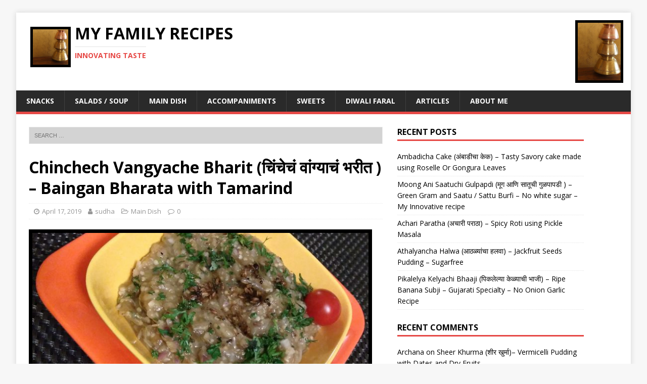

--- FILE ---
content_type: text/html; charset=UTF-8
request_url: https://myfamilyrecipes.kunkalienkar.com/2019/04/chinchech-vangyache-bharit/
body_size: 15734
content:
<!DOCTYPE html>
<html class="no-js" dir="ltr" lang="en-US">
<head>
<meta charset="UTF-8">
<meta name="viewport" content="width=device-width, initial-scale=1.0">
<link rel="profile" href="http://gmpg.org/xfn/11" />
<link rel="pingback" href="https://myfamilyrecipes.kunkalienkar.com/xmlrpc.php" />
<title>Chinchech Vangyache Bharit (चिंचेचं वांग्याचं भरीत ) – Baingan Bharata with Tamarind | My Family Recipes</title>

		<!-- All in One SEO 4.4.1 - aioseo.com -->
		<meta name="description" content="Delicious variation of Baingan Bharata that uses Raw Onion and Tamarind." />
		<meta name="robots" content="max-image-preview:large" />
		<meta name="keywords" content="vangyache bharit,baingan bharata,brinjal,baingan,vange,tamarind,chinch,main dish,sudha,kunkalienkar,recipe,marathi" />
		<link rel="canonical" href="https://myfamilyrecipes.kunkalienkar.com/2019/04/chinchech-vangyache-bharit/" />
		<meta name="generator" content="All in One SEO (AIOSEO) 4.4.1" />
		<meta name="google" content="nositelinkssearchbox" />
		<script type="application/ld+json" class="aioseo-schema">
			{"@context":"https:\/\/schema.org","@graph":[{"@type":"Article","@id":"https:\/\/myfamilyrecipes.kunkalienkar.com\/2019\/04\/chinchech-vangyache-bharit\/#article","name":"Chinchech Vangyache Bharit (\u091a\u093f\u0902\u091a\u0947\u091a\u0902 \u0935\u093e\u0902\u0917\u094d\u092f\u093e\u091a\u0902 \u092d\u0930\u0940\u0924 ) \u2013 Baingan Bharata with Tamarind | My Family Recipes","headline":"Chinchech Vangyache Bharit (\u091a\u093f\u0902\u091a\u0947\u091a\u0902 \u0935\u093e\u0902\u0917\u094d\u092f\u093e\u091a\u0902 \u092d\u0930\u0940\u0924 ) \u2013 Baingan Bharata with Tamarind","author":{"@id":"https:\/\/myfamilyrecipes.kunkalienkar.com\/author\/sudha\/#author"},"publisher":{"@id":"https:\/\/myfamilyrecipes.kunkalienkar.com\/#organization"},"image":{"@type":"ImageObject","url":"https:\/\/myfamilyrecipes.kunkalienkar.com\/wp-content\/uploads\/2019\/04\/Chinchech-Vangyache-Bharit-2.jpg","width":2397,"height":2226,"caption":"Chinchech Vangyache Bharit (\u091a\u093f\u0902\u091a\u0947\u091a\u0902 \u0935\u093e\u0902\u0917\u094d\u092f\u093e\u091a\u0902 \u092d\u0930\u0940\u0924 ) \u2013 Baingan Bharata with Tamarind"},"datePublished":"2019-04-17T06:55:09+05:30","dateModified":"2021-12-21T08:24:28+05:30","inLanguage":"en-US","mainEntityOfPage":{"@id":"https:\/\/myfamilyrecipes.kunkalienkar.com\/2019\/04\/chinchech-vangyache-bharit\/#webpage"},"isPartOf":{"@id":"https:\/\/myfamilyrecipes.kunkalienkar.com\/2019\/04\/chinchech-vangyache-bharit\/#webpage"},"articleSection":"Main Dish, baingan, baingan bharata, brinjal, chinch, main dish, tamarind, vange, vangyache bharit"},{"@type":"BreadcrumbList","@id":"https:\/\/myfamilyrecipes.kunkalienkar.com\/2019\/04\/chinchech-vangyache-bharit\/#breadcrumblist","itemListElement":[{"@type":"ListItem","@id":"https:\/\/myfamilyrecipes.kunkalienkar.com\/#listItem","position":1,"item":{"@type":"WebPage","@id":"https:\/\/myfamilyrecipes.kunkalienkar.com\/","name":"Home","description":"Sudha Kunkalienkar's blog of interesting recipes","url":"https:\/\/myfamilyrecipes.kunkalienkar.com\/"},"nextItem":"https:\/\/myfamilyrecipes.kunkalienkar.com\/2019\/#listItem"},{"@type":"ListItem","@id":"https:\/\/myfamilyrecipes.kunkalienkar.com\/2019\/#listItem","position":2,"item":{"@type":"WebPage","@id":"https:\/\/myfamilyrecipes.kunkalienkar.com\/2019\/","name":"2019","url":"https:\/\/myfamilyrecipes.kunkalienkar.com\/2019\/"},"nextItem":"https:\/\/myfamilyrecipes.kunkalienkar.com\/2019\/04\/#listItem","previousItem":"https:\/\/myfamilyrecipes.kunkalienkar.com\/#listItem"},{"@type":"ListItem","@id":"https:\/\/myfamilyrecipes.kunkalienkar.com\/2019\/04\/#listItem","position":3,"item":{"@type":"WebPage","@id":"https:\/\/myfamilyrecipes.kunkalienkar.com\/2019\/04\/","name":"April","url":"https:\/\/myfamilyrecipes.kunkalienkar.com\/2019\/04\/"},"nextItem":"https:\/\/myfamilyrecipes.kunkalienkar.com\/2019\/04\/chinchech-vangyache-bharit\/#listItem","previousItem":"https:\/\/myfamilyrecipes.kunkalienkar.com\/2019\/#listItem"},{"@type":"ListItem","@id":"https:\/\/myfamilyrecipes.kunkalienkar.com\/2019\/04\/chinchech-vangyache-bharit\/#listItem","position":4,"item":{"@type":"WebPage","@id":"https:\/\/myfamilyrecipes.kunkalienkar.com\/2019\/04\/chinchech-vangyache-bharit\/","name":"Chinchech Vangyache Bharit (\u091a\u093f\u0902\u091a\u0947\u091a\u0902 \u0935\u093e\u0902\u0917\u094d\u092f\u093e\u091a\u0902 \u092d\u0930\u0940\u0924 ) \u2013 Baingan Bharata with Tamarind","description":"Delicious variation of Baingan Bharata that uses Raw Onion and Tamarind.","url":"https:\/\/myfamilyrecipes.kunkalienkar.com\/2019\/04\/chinchech-vangyache-bharit\/"},"previousItem":"https:\/\/myfamilyrecipes.kunkalienkar.com\/2019\/04\/#listItem"}]},{"@type":"Organization","@id":"https:\/\/myfamilyrecipes.kunkalienkar.com\/#organization","name":"My Family Recipes","url":"https:\/\/myfamilyrecipes.kunkalienkar.com\/","logo":{"@type":"ImageObject","url":"https:\/\/myfamilyrecipes.kunkalienkar.com\/wp-content\/uploads\/2017\/09\/cropped-cover-page-front.jpg","@id":"https:\/\/myfamilyrecipes.kunkalienkar.com\/#organizationLogo","width":512,"height":512},"image":{"@id":"https:\/\/myfamilyrecipes.kunkalienkar.com\/#organizationLogo"}},{"@type":"Person","@id":"https:\/\/myfamilyrecipes.kunkalienkar.com\/author\/sudha\/#author","url":"https:\/\/myfamilyrecipes.kunkalienkar.com\/author\/sudha\/","name":"sudha","image":{"@type":"ImageObject","@id":"https:\/\/myfamilyrecipes.kunkalienkar.com\/2019\/04\/chinchech-vangyache-bharit\/#authorImage","url":"https:\/\/secure.gravatar.com\/avatar\/d5d95dc5ce3614afe3662c8c47d14e06?s=96&d=mm&r=g","width":96,"height":96,"caption":"sudha"}},{"@type":"WebPage","@id":"https:\/\/myfamilyrecipes.kunkalienkar.com\/2019\/04\/chinchech-vangyache-bharit\/#webpage","url":"https:\/\/myfamilyrecipes.kunkalienkar.com\/2019\/04\/chinchech-vangyache-bharit\/","name":"Chinchech Vangyache Bharit (\u091a\u093f\u0902\u091a\u0947\u091a\u0902 \u0935\u093e\u0902\u0917\u094d\u092f\u093e\u091a\u0902 \u092d\u0930\u0940\u0924 ) \u2013 Baingan Bharata with Tamarind | My Family Recipes","description":"Delicious variation of Baingan Bharata that uses Raw Onion and Tamarind.","inLanguage":"en-US","isPartOf":{"@id":"https:\/\/myfamilyrecipes.kunkalienkar.com\/#website"},"breadcrumb":{"@id":"https:\/\/myfamilyrecipes.kunkalienkar.com\/2019\/04\/chinchech-vangyache-bharit\/#breadcrumblist"},"author":{"@id":"https:\/\/myfamilyrecipes.kunkalienkar.com\/author\/sudha\/#author"},"creator":{"@id":"https:\/\/myfamilyrecipes.kunkalienkar.com\/author\/sudha\/#author"},"image":{"@type":"ImageObject","url":"https:\/\/myfamilyrecipes.kunkalienkar.com\/wp-content\/uploads\/2019\/04\/Chinchech-Vangyache-Bharit-2.jpg","@id":"https:\/\/myfamilyrecipes.kunkalienkar.com\/#mainImage","width":2397,"height":2226,"caption":"Chinchech Vangyache Bharit (\u091a\u093f\u0902\u091a\u0947\u091a\u0902 \u0935\u093e\u0902\u0917\u094d\u092f\u093e\u091a\u0902 \u092d\u0930\u0940\u0924 ) \u2013 Baingan Bharata with Tamarind"},"primaryImageOfPage":{"@id":"https:\/\/myfamilyrecipes.kunkalienkar.com\/2019\/04\/chinchech-vangyache-bharit\/#mainImage"},"datePublished":"2019-04-17T06:55:09+05:30","dateModified":"2021-12-21T08:24:28+05:30"},{"@type":"WebSite","@id":"https:\/\/myfamilyrecipes.kunkalienkar.com\/#website","url":"https:\/\/myfamilyrecipes.kunkalienkar.com\/","name":"My Family Recipes","description":"Innovating Taste","inLanguage":"en-US","publisher":{"@id":"https:\/\/myfamilyrecipes.kunkalienkar.com\/#organization"}}]}
		</script>
		<!-- All in One SEO -->

<link rel='dns-prefetch' href='//secure.gravatar.com' />
<link rel='dns-prefetch' href='//stats.wp.com' />
<link rel='dns-prefetch' href='//fonts.googleapis.com' />
<link rel='dns-prefetch' href='//v0.wordpress.com' />
<link rel='dns-prefetch' href='//c0.wp.com' />
<link rel='dns-prefetch' href='//jetpack.wordpress.com' />
<link rel='dns-prefetch' href='//s0.wp.com' />
<link rel='dns-prefetch' href='//public-api.wordpress.com' />
<link rel='dns-prefetch' href='//0.gravatar.com' />
<link rel='dns-prefetch' href='//1.gravatar.com' />
<link rel='dns-prefetch' href='//2.gravatar.com' />
<link rel='dns-prefetch' href='//widgets.wp.com' />
<link rel="alternate" type="application/rss+xml" title="My Family Recipes &raquo; Feed" href="https://myfamilyrecipes.kunkalienkar.com/feed/" />
<link rel="alternate" type="application/rss+xml" title="My Family Recipes &raquo; Comments Feed" href="https://myfamilyrecipes.kunkalienkar.com/comments/feed/" />
<link rel="alternate" type="application/rss+xml" title="My Family Recipes &raquo; Chinchech Vangyache Bharit (चिंचेचं वांग्याचं भरीत ) – Baingan Bharata with Tamarind Comments Feed" href="https://myfamilyrecipes.kunkalienkar.com/2019/04/chinchech-vangyache-bharit/feed/" />
<script type="text/javascript">
window._wpemojiSettings = {"baseUrl":"https:\/\/s.w.org\/images\/core\/emoji\/14.0.0\/72x72\/","ext":".png","svgUrl":"https:\/\/s.w.org\/images\/core\/emoji\/14.0.0\/svg\/","svgExt":".svg","source":{"concatemoji":"https:\/\/myfamilyrecipes.kunkalienkar.com\/wp-includes\/js\/wp-emoji-release.min.js?ver=6.2.2"}};
/*! This file is auto-generated */
!function(e,a,t){var n,r,o,i=a.createElement("canvas"),p=i.getContext&&i.getContext("2d");function s(e,t){p.clearRect(0,0,i.width,i.height),p.fillText(e,0,0);e=i.toDataURL();return p.clearRect(0,0,i.width,i.height),p.fillText(t,0,0),e===i.toDataURL()}function c(e){var t=a.createElement("script");t.src=e,t.defer=t.type="text/javascript",a.getElementsByTagName("head")[0].appendChild(t)}for(o=Array("flag","emoji"),t.supports={everything:!0,everythingExceptFlag:!0},r=0;r<o.length;r++)t.supports[o[r]]=function(e){if(p&&p.fillText)switch(p.textBaseline="top",p.font="600 32px Arial",e){case"flag":return s("\ud83c\udff3\ufe0f\u200d\u26a7\ufe0f","\ud83c\udff3\ufe0f\u200b\u26a7\ufe0f")?!1:!s("\ud83c\uddfa\ud83c\uddf3","\ud83c\uddfa\u200b\ud83c\uddf3")&&!s("\ud83c\udff4\udb40\udc67\udb40\udc62\udb40\udc65\udb40\udc6e\udb40\udc67\udb40\udc7f","\ud83c\udff4\u200b\udb40\udc67\u200b\udb40\udc62\u200b\udb40\udc65\u200b\udb40\udc6e\u200b\udb40\udc67\u200b\udb40\udc7f");case"emoji":return!s("\ud83e\udef1\ud83c\udffb\u200d\ud83e\udef2\ud83c\udfff","\ud83e\udef1\ud83c\udffb\u200b\ud83e\udef2\ud83c\udfff")}return!1}(o[r]),t.supports.everything=t.supports.everything&&t.supports[o[r]],"flag"!==o[r]&&(t.supports.everythingExceptFlag=t.supports.everythingExceptFlag&&t.supports[o[r]]);t.supports.everythingExceptFlag=t.supports.everythingExceptFlag&&!t.supports.flag,t.DOMReady=!1,t.readyCallback=function(){t.DOMReady=!0},t.supports.everything||(n=function(){t.readyCallback()},a.addEventListener?(a.addEventListener("DOMContentLoaded",n,!1),e.addEventListener("load",n,!1)):(e.attachEvent("onload",n),a.attachEvent("onreadystatechange",function(){"complete"===a.readyState&&t.readyCallback()})),(e=t.source||{}).concatemoji?c(e.concatemoji):e.wpemoji&&e.twemoji&&(c(e.twemoji),c(e.wpemoji)))}(window,document,window._wpemojiSettings);
</script>
<style type="text/css">
img.wp-smiley,
img.emoji {
	display: inline !important;
	border: none !important;
	box-shadow: none !important;
	height: 1em !important;
	width: 1em !important;
	margin: 0 0.07em !important;
	vertical-align: -0.1em !important;
	background: none !important;
	padding: 0 !important;
}
</style>
	<link rel='stylesheet' id='wp-block-library-css' href='https://c0.wp.com/c/6.2.2/wp-includes/css/dist/block-library/style.min.css' type='text/css' media='all' />
<style id='wp-block-library-inline-css' type='text/css'>
.has-text-align-justify{text-align:justify;}
</style>
<link rel='stylesheet' id='jetpack-videopress-video-block-view-css' href='https://myfamilyrecipes.kunkalienkar.com/wp-content/plugins/jetpack/jetpack_vendor/automattic/jetpack-videopress/build/block-editor/blocks/video/view.css?minify=false&#038;ver=34ae973733627b74a14e' type='text/css' media='all' />
<link rel='stylesheet' id='mediaelement-css' href='https://c0.wp.com/c/6.2.2/wp-includes/js/mediaelement/mediaelementplayer-legacy.min.css' type='text/css' media='all' />
<link rel='stylesheet' id='wp-mediaelement-css' href='https://c0.wp.com/c/6.2.2/wp-includes/js/mediaelement/wp-mediaelement.min.css' type='text/css' media='all' />
<link rel='stylesheet' id='classic-theme-styles-css' href='https://c0.wp.com/c/6.2.2/wp-includes/css/classic-themes.min.css' type='text/css' media='all' />
<style id='global-styles-inline-css' type='text/css'>
body{--wp--preset--color--black: #000000;--wp--preset--color--cyan-bluish-gray: #abb8c3;--wp--preset--color--white: #ffffff;--wp--preset--color--pale-pink: #f78da7;--wp--preset--color--vivid-red: #cf2e2e;--wp--preset--color--luminous-vivid-orange: #ff6900;--wp--preset--color--luminous-vivid-amber: #fcb900;--wp--preset--color--light-green-cyan: #7bdcb5;--wp--preset--color--vivid-green-cyan: #00d084;--wp--preset--color--pale-cyan-blue: #8ed1fc;--wp--preset--color--vivid-cyan-blue: #0693e3;--wp--preset--color--vivid-purple: #9b51e0;--wp--preset--gradient--vivid-cyan-blue-to-vivid-purple: linear-gradient(135deg,rgba(6,147,227,1) 0%,rgb(155,81,224) 100%);--wp--preset--gradient--light-green-cyan-to-vivid-green-cyan: linear-gradient(135deg,rgb(122,220,180) 0%,rgb(0,208,130) 100%);--wp--preset--gradient--luminous-vivid-amber-to-luminous-vivid-orange: linear-gradient(135deg,rgba(252,185,0,1) 0%,rgba(255,105,0,1) 100%);--wp--preset--gradient--luminous-vivid-orange-to-vivid-red: linear-gradient(135deg,rgba(255,105,0,1) 0%,rgb(207,46,46) 100%);--wp--preset--gradient--very-light-gray-to-cyan-bluish-gray: linear-gradient(135deg,rgb(238,238,238) 0%,rgb(169,184,195) 100%);--wp--preset--gradient--cool-to-warm-spectrum: linear-gradient(135deg,rgb(74,234,220) 0%,rgb(151,120,209) 20%,rgb(207,42,186) 40%,rgb(238,44,130) 60%,rgb(251,105,98) 80%,rgb(254,248,76) 100%);--wp--preset--gradient--blush-light-purple: linear-gradient(135deg,rgb(255,206,236) 0%,rgb(152,150,240) 100%);--wp--preset--gradient--blush-bordeaux: linear-gradient(135deg,rgb(254,205,165) 0%,rgb(254,45,45) 50%,rgb(107,0,62) 100%);--wp--preset--gradient--luminous-dusk: linear-gradient(135deg,rgb(255,203,112) 0%,rgb(199,81,192) 50%,rgb(65,88,208) 100%);--wp--preset--gradient--pale-ocean: linear-gradient(135deg,rgb(255,245,203) 0%,rgb(182,227,212) 50%,rgb(51,167,181) 100%);--wp--preset--gradient--electric-grass: linear-gradient(135deg,rgb(202,248,128) 0%,rgb(113,206,126) 100%);--wp--preset--gradient--midnight: linear-gradient(135deg,rgb(2,3,129) 0%,rgb(40,116,252) 100%);--wp--preset--duotone--dark-grayscale: url('#wp-duotone-dark-grayscale');--wp--preset--duotone--grayscale: url('#wp-duotone-grayscale');--wp--preset--duotone--purple-yellow: url('#wp-duotone-purple-yellow');--wp--preset--duotone--blue-red: url('#wp-duotone-blue-red');--wp--preset--duotone--midnight: url('#wp-duotone-midnight');--wp--preset--duotone--magenta-yellow: url('#wp-duotone-magenta-yellow');--wp--preset--duotone--purple-green: url('#wp-duotone-purple-green');--wp--preset--duotone--blue-orange: url('#wp-duotone-blue-orange');--wp--preset--font-size--small: 13px;--wp--preset--font-size--medium: 20px;--wp--preset--font-size--large: 36px;--wp--preset--font-size--x-large: 42px;--wp--preset--spacing--20: 0.44rem;--wp--preset--spacing--30: 0.67rem;--wp--preset--spacing--40: 1rem;--wp--preset--spacing--50: 1.5rem;--wp--preset--spacing--60: 2.25rem;--wp--preset--spacing--70: 3.38rem;--wp--preset--spacing--80: 5.06rem;--wp--preset--shadow--natural: 6px 6px 9px rgba(0, 0, 0, 0.2);--wp--preset--shadow--deep: 12px 12px 50px rgba(0, 0, 0, 0.4);--wp--preset--shadow--sharp: 6px 6px 0px rgba(0, 0, 0, 0.2);--wp--preset--shadow--outlined: 6px 6px 0px -3px rgba(255, 255, 255, 1), 6px 6px rgba(0, 0, 0, 1);--wp--preset--shadow--crisp: 6px 6px 0px rgba(0, 0, 0, 1);}:where(.is-layout-flex){gap: 0.5em;}body .is-layout-flow > .alignleft{float: left;margin-inline-start: 0;margin-inline-end: 2em;}body .is-layout-flow > .alignright{float: right;margin-inline-start: 2em;margin-inline-end: 0;}body .is-layout-flow > .aligncenter{margin-left: auto !important;margin-right: auto !important;}body .is-layout-constrained > .alignleft{float: left;margin-inline-start: 0;margin-inline-end: 2em;}body .is-layout-constrained > .alignright{float: right;margin-inline-start: 2em;margin-inline-end: 0;}body .is-layout-constrained > .aligncenter{margin-left: auto !important;margin-right: auto !important;}body .is-layout-constrained > :where(:not(.alignleft):not(.alignright):not(.alignfull)){max-width: var(--wp--style--global--content-size);margin-left: auto !important;margin-right: auto !important;}body .is-layout-constrained > .alignwide{max-width: var(--wp--style--global--wide-size);}body .is-layout-flex{display: flex;}body .is-layout-flex{flex-wrap: wrap;align-items: center;}body .is-layout-flex > *{margin: 0;}:where(.wp-block-columns.is-layout-flex){gap: 2em;}.has-black-color{color: var(--wp--preset--color--black) !important;}.has-cyan-bluish-gray-color{color: var(--wp--preset--color--cyan-bluish-gray) !important;}.has-white-color{color: var(--wp--preset--color--white) !important;}.has-pale-pink-color{color: var(--wp--preset--color--pale-pink) !important;}.has-vivid-red-color{color: var(--wp--preset--color--vivid-red) !important;}.has-luminous-vivid-orange-color{color: var(--wp--preset--color--luminous-vivid-orange) !important;}.has-luminous-vivid-amber-color{color: var(--wp--preset--color--luminous-vivid-amber) !important;}.has-light-green-cyan-color{color: var(--wp--preset--color--light-green-cyan) !important;}.has-vivid-green-cyan-color{color: var(--wp--preset--color--vivid-green-cyan) !important;}.has-pale-cyan-blue-color{color: var(--wp--preset--color--pale-cyan-blue) !important;}.has-vivid-cyan-blue-color{color: var(--wp--preset--color--vivid-cyan-blue) !important;}.has-vivid-purple-color{color: var(--wp--preset--color--vivid-purple) !important;}.has-black-background-color{background-color: var(--wp--preset--color--black) !important;}.has-cyan-bluish-gray-background-color{background-color: var(--wp--preset--color--cyan-bluish-gray) !important;}.has-white-background-color{background-color: var(--wp--preset--color--white) !important;}.has-pale-pink-background-color{background-color: var(--wp--preset--color--pale-pink) !important;}.has-vivid-red-background-color{background-color: var(--wp--preset--color--vivid-red) !important;}.has-luminous-vivid-orange-background-color{background-color: var(--wp--preset--color--luminous-vivid-orange) !important;}.has-luminous-vivid-amber-background-color{background-color: var(--wp--preset--color--luminous-vivid-amber) !important;}.has-light-green-cyan-background-color{background-color: var(--wp--preset--color--light-green-cyan) !important;}.has-vivid-green-cyan-background-color{background-color: var(--wp--preset--color--vivid-green-cyan) !important;}.has-pale-cyan-blue-background-color{background-color: var(--wp--preset--color--pale-cyan-blue) !important;}.has-vivid-cyan-blue-background-color{background-color: var(--wp--preset--color--vivid-cyan-blue) !important;}.has-vivid-purple-background-color{background-color: var(--wp--preset--color--vivid-purple) !important;}.has-black-border-color{border-color: var(--wp--preset--color--black) !important;}.has-cyan-bluish-gray-border-color{border-color: var(--wp--preset--color--cyan-bluish-gray) !important;}.has-white-border-color{border-color: var(--wp--preset--color--white) !important;}.has-pale-pink-border-color{border-color: var(--wp--preset--color--pale-pink) !important;}.has-vivid-red-border-color{border-color: var(--wp--preset--color--vivid-red) !important;}.has-luminous-vivid-orange-border-color{border-color: var(--wp--preset--color--luminous-vivid-orange) !important;}.has-luminous-vivid-amber-border-color{border-color: var(--wp--preset--color--luminous-vivid-amber) !important;}.has-light-green-cyan-border-color{border-color: var(--wp--preset--color--light-green-cyan) !important;}.has-vivid-green-cyan-border-color{border-color: var(--wp--preset--color--vivid-green-cyan) !important;}.has-pale-cyan-blue-border-color{border-color: var(--wp--preset--color--pale-cyan-blue) !important;}.has-vivid-cyan-blue-border-color{border-color: var(--wp--preset--color--vivid-cyan-blue) !important;}.has-vivid-purple-border-color{border-color: var(--wp--preset--color--vivid-purple) !important;}.has-vivid-cyan-blue-to-vivid-purple-gradient-background{background: var(--wp--preset--gradient--vivid-cyan-blue-to-vivid-purple) !important;}.has-light-green-cyan-to-vivid-green-cyan-gradient-background{background: var(--wp--preset--gradient--light-green-cyan-to-vivid-green-cyan) !important;}.has-luminous-vivid-amber-to-luminous-vivid-orange-gradient-background{background: var(--wp--preset--gradient--luminous-vivid-amber-to-luminous-vivid-orange) !important;}.has-luminous-vivid-orange-to-vivid-red-gradient-background{background: var(--wp--preset--gradient--luminous-vivid-orange-to-vivid-red) !important;}.has-very-light-gray-to-cyan-bluish-gray-gradient-background{background: var(--wp--preset--gradient--very-light-gray-to-cyan-bluish-gray) !important;}.has-cool-to-warm-spectrum-gradient-background{background: var(--wp--preset--gradient--cool-to-warm-spectrum) !important;}.has-blush-light-purple-gradient-background{background: var(--wp--preset--gradient--blush-light-purple) !important;}.has-blush-bordeaux-gradient-background{background: var(--wp--preset--gradient--blush-bordeaux) !important;}.has-luminous-dusk-gradient-background{background: var(--wp--preset--gradient--luminous-dusk) !important;}.has-pale-ocean-gradient-background{background: var(--wp--preset--gradient--pale-ocean) !important;}.has-electric-grass-gradient-background{background: var(--wp--preset--gradient--electric-grass) !important;}.has-midnight-gradient-background{background: var(--wp--preset--gradient--midnight) !important;}.has-small-font-size{font-size: var(--wp--preset--font-size--small) !important;}.has-medium-font-size{font-size: var(--wp--preset--font-size--medium) !important;}.has-large-font-size{font-size: var(--wp--preset--font-size--large) !important;}.has-x-large-font-size{font-size: var(--wp--preset--font-size--x-large) !important;}
.wp-block-navigation a:where(:not(.wp-element-button)){color: inherit;}
:where(.wp-block-columns.is-layout-flex){gap: 2em;}
.wp-block-pullquote{font-size: 1.5em;line-height: 1.6;}
</style>
<link rel='stylesheet' id='wp-ulike-css' href='https://myfamilyrecipes.kunkalienkar.com/wp-content/plugins/wp-ulike/assets/css/wp-ulike.min.css?ver=4.6.7' type='text/css' media='all' />
<link rel='stylesheet' id='mh-google-fonts-css' href='https://fonts.googleapis.com/css?family=Open+Sans:400,400italic,700,600' type='text/css' media='all' />
<link rel='stylesheet' id='mh-magazine-lite-css' href='https://myfamilyrecipes.kunkalienkar.com/wp-content/themes/mh-magazine-lite/style.css?ver=2.6.9' type='text/css' media='all' />
<link rel='stylesheet' id='mh-font-awesome-css' href='https://myfamilyrecipes.kunkalienkar.com/wp-content/themes/mh-magazine-lite/includes/font-awesome.min.css' type='text/css' media='all' />
<link rel='stylesheet' id='jetpack_css-css' href='https://c0.wp.com/p/jetpack/12.3/css/jetpack.css' type='text/css' media='all' />
<script type='text/javascript' id='jetpack_related-posts-js-extra'>
/* <![CDATA[ */
var related_posts_js_options = {"post_heading":"h4"};
/* ]]> */
</script>
<script type='text/javascript' src='https://c0.wp.com/p/jetpack/12.3/_inc/build/related-posts/related-posts.min.js' id='jetpack_related-posts-js'></script>
<script type='text/javascript' src='https://c0.wp.com/c/6.2.2/wp-includes/js/jquery/jquery.min.js' id='jquery-core-js'></script>
<script type='text/javascript' src='https://c0.wp.com/c/6.2.2/wp-includes/js/jquery/jquery-migrate.min.js' id='jquery-migrate-js'></script>
<script type='text/javascript' src='https://myfamilyrecipes.kunkalienkar.com/wp-content/themes/mh-magazine-lite/js/scripts.js?ver=2.6.9' id='mh-scripts-js'></script>
<link rel="https://api.w.org/" href="https://myfamilyrecipes.kunkalienkar.com/wp-json/" /><link rel="alternate" type="application/json" href="https://myfamilyrecipes.kunkalienkar.com/wp-json/wp/v2/posts/2886" /><link rel="EditURI" type="application/rsd+xml" title="RSD" href="https://myfamilyrecipes.kunkalienkar.com/xmlrpc.php?rsd" />
<link rel="wlwmanifest" type="application/wlwmanifest+xml" href="https://myfamilyrecipes.kunkalienkar.com/wp-includes/wlwmanifest.xml" />
<meta name="generator" content="WordPress 6.2.2" />
<link rel='shortlink' href='https://wp.me/p98IbU-Ky' />
<link rel="alternate" type="application/json+oembed" href="https://myfamilyrecipes.kunkalienkar.com/wp-json/oembed/1.0/embed?url=https%3A%2F%2Fmyfamilyrecipes.kunkalienkar.com%2F2019%2F04%2Fchinchech-vangyache-bharit%2F" />
<link rel="alternate" type="text/xml+oembed" href="https://myfamilyrecipes.kunkalienkar.com/wp-json/oembed/1.0/embed?url=https%3A%2F%2Fmyfamilyrecipes.kunkalienkar.com%2F2019%2F04%2Fchinchech-vangyache-bharit%2F&#038;format=xml" />
	<style>img#wpstats{display:none}</style>
		<!--[if lt IE 9]>
<script src="https://myfamilyrecipes.kunkalienkar.com/wp-content/themes/mh-magazine-lite/js/css3-mediaqueries.js"></script>
<![endif]-->
<style type="text/css">.recentcomments a{display:inline !important;padding:0 !important;margin:0 !important;}</style><link rel="icon" href="https://myfamilyrecipes.kunkalienkar.com/wp-content/uploads/2017/09/cropped-cover-page-front-32x32.jpg" sizes="32x32" />
<link rel="icon" href="https://myfamilyrecipes.kunkalienkar.com/wp-content/uploads/2017/09/cropped-cover-page-front-192x192.jpg" sizes="192x192" />
<link rel="apple-touch-icon" href="https://myfamilyrecipes.kunkalienkar.com/wp-content/uploads/2017/09/cropped-cover-page-front-180x180.jpg" />
<meta name="msapplication-TileImage" content="https://myfamilyrecipes.kunkalienkar.com/wp-content/uploads/2017/09/cropped-cover-page-front-270x270.jpg" />
<style type="text/css" id="wp-custom-css">.search-field  {
	width: 100%!important;
	background-color: lightgray;
}
.mh-widget .search-form {
	padding: unset!important;
}
.search-form .search-field {		background-color: lightgray;
}

.mh-container, .mh-container-inner {
	max-width: unset;
}

.mh-site-logo {
	width : 70%;
}

.mh-site-logo {
	width : 70%;
	height: 70px;
}

.mh-custom-header:after {
	
}

.custom-logo-link {
	float: left;
	height: 100%;
}

.custom-logo-link img {
	width : auto;
	height: 100%;}

.custom-logo {
		width: 50px;
    float: left;
    border-style: solid;
    border-width: 5px;
    margin: 8px;
}

img {
	border : 7px solid black;
}

.mh-content {
	width: 60%;
}
.entry-thumbnail img {
    width: 95%;
}
.entry-content .alignright {
	width: auto!important;
}
.mh-header-text {
	top: 0px;
	width: 70%;	
}
.mh-header-image {
		width: 7%;
    float: right	;
    margin: 15px;
    border: black;
    border-width: 5px;
    border-style: solid;
	vertical-align: bottom;
}</style></head>
<body id="mh-mobile" class="post-template-default single single-post postid-2886 single-format-standard wp-custom-logo mh-right-sb" itemscope="itemscope" itemtype="http://schema.org/WebPage">
<div class="mh-container mh-container-outer">
<div class="mh-header-mobile-nav clearfix"></div>
<header class="mh-header" itemscope="itemscope" itemtype="http://schema.org/WPHeader">
	<div class="mh-container mh-container-inner mh-row clearfix">
		<div class="mh-custom-header clearfix">
<a class="mh-header-image-link" href="https://myfamilyrecipes.kunkalienkar.com/" title="My Family Recipes" rel="home">
<img class="mh-header-image" src="https://myfamilyrecipes.kunkalienkar.com/wp-content/uploads/2017/09/cropped-cropped-cover-page-front.jpg" height="506" width="379" alt="My Family Recipes" />
</a>
<div class="mh-site-identity">
<div class="mh-site-logo" role="banner" itemscope="itemscope" itemtype="http://schema.org/Brand">
<a href="https://myfamilyrecipes.kunkalienkar.com/" class="custom-logo-link" rel="home"><img width="512" height="512" src="https://myfamilyrecipes.kunkalienkar.com/wp-content/uploads/2017/09/cropped-cover-page-front.jpg" class="custom-logo" alt="My Family Recipes" decoding="async" srcset="https://myfamilyrecipes.kunkalienkar.com/wp-content/uploads/2017/09/cropped-cover-page-front.jpg 512w, https://myfamilyrecipes.kunkalienkar.com/wp-content/uploads/2017/09/cropped-cover-page-front-150x150.jpg 150w, https://myfamilyrecipes.kunkalienkar.com/wp-content/uploads/2017/09/cropped-cover-page-front-300x300.jpg 300w, https://myfamilyrecipes.kunkalienkar.com/wp-content/uploads/2017/09/cropped-cover-page-front-270x270.jpg 270w, https://myfamilyrecipes.kunkalienkar.com/wp-content/uploads/2017/09/cropped-cover-page-front-192x192.jpg 192w, https://myfamilyrecipes.kunkalienkar.com/wp-content/uploads/2017/09/cropped-cover-page-front-180x180.jpg 180w, https://myfamilyrecipes.kunkalienkar.com/wp-content/uploads/2017/09/cropped-cover-page-front-32x32.jpg 32w" sizes="(max-width: 512px) 100vw, 512px" /></a><div class="mh-header-text">
<a class="mh-header-text-link" href="https://myfamilyrecipes.kunkalienkar.com/" title="My Family Recipes" rel="home">
<h2 class="mh-header-title">My Family Recipes</h2>
<h3 class="mh-header-tagline">Innovating Taste</h3>
</a>
</div>
</div>
</div>
</div>
	</div>
	<div class="mh-main-nav-wrap">
		<nav class="mh-navigation mh-main-nav mh-container mh-container-inner clearfix" itemscope="itemscope" itemtype="http://schema.org/SiteNavigationElement">
			<div class="menu-main-menu-container"><ul id="menu-main-menu" class="menu"><li id="menu-item-257" class="menu-item menu-item-type-taxonomy menu-item-object-category menu-item-257"><a href="https://myfamilyrecipes.kunkalienkar.com/category/snacks/">Snacks</a></li>
<li id="menu-item-266" class="menu-item menu-item-type-taxonomy menu-item-object-category menu-item-266"><a href="https://myfamilyrecipes.kunkalienkar.com/category/saladssoup/">Salads / Soup</a></li>
<li id="menu-item-265" class="menu-item menu-item-type-taxonomy menu-item-object-category current-post-ancestor current-menu-parent current-post-parent menu-item-265"><a href="https://myfamilyrecipes.kunkalienkar.com/category/main-dish/">Main Dish</a></li>
<li id="menu-item-256" class="menu-item menu-item-type-taxonomy menu-item-object-category menu-item-256"><a href="https://myfamilyrecipes.kunkalienkar.com/category/accompaniments/">Accompaniments</a></li>
<li id="menu-item-267" class="menu-item menu-item-type-taxonomy menu-item-object-category menu-item-267"><a href="https://myfamilyrecipes.kunkalienkar.com/category/sweets/">Sweets</a></li>
<li id="menu-item-2089" class="menu-item menu-item-type-taxonomy menu-item-object-category menu-item-2089"><a href="https://myfamilyrecipes.kunkalienkar.com/category/diwali-faral/">Diwali Faral</a></li>
<li id="menu-item-1887" class="menu-item menu-item-type-taxonomy menu-item-object-category menu-item-1887"><a href="https://myfamilyrecipes.kunkalienkar.com/category/articles/">Articles</a></li>
<li id="menu-item-728" class="menu-item menu-item-type-post_type menu-item-object-page menu-item-728"><a href="https://myfamilyrecipes.kunkalienkar.com/about/">About Me</a></li>
</ul></div>		</nav>
	</div>
</header><div class="mh-wrapper clearfix">
	<div id="main-content" class="mh-content" role="main" itemprop="mainContentOfPage">
<div id="search-3" class="mh-widget widget_search">
	<form role="search" method="get" class="search-form" action="https://myfamilyrecipes.kunkalienkar.com/">
          <input type="search" class="search-field" placeholder="Search …" value="" name="s">
          <input type="submit" class="search-submit" value="Search">
	</form>
</div>
		
		<article id="post-2886" class="post-2886 post type-post status-publish format-standard has-post-thumbnail hentry category-main-dish tag-baingan tag-baingan-bharata tag-brinjal tag-chinch tag-main-dish tag-tamarind tag-vange tag-vangyache-bharit">
	<header class="entry-header clearfix"><h1 class="entry-title">Chinchech Vangyache Bharit (चिंचेचं वांग्याचं भरीत ) – Baingan Bharata with Tamarind</h1><p class="mh-meta entry-meta">
<span class="entry-meta-date updated"><i class="fa fa-clock-o"></i><a href="https://myfamilyrecipes.kunkalienkar.com/2019/04/">April 17, 2019</a></span>
<span class="entry-meta-author author vcard"><i class="fa fa-user"></i><a class="fn" href="https://myfamilyrecipes.kunkalienkar.com/author/sudha/">sudha</a></span>
<span class="entry-meta-categories"><i class="fa fa-folder-open-o"></i><a href="https://myfamilyrecipes.kunkalienkar.com/category/main-dish/" rel="category tag">Main Dish</a></span>
<span class="entry-meta-comments"><i class="fa fa-comment-o"></i><a class="mh-comment-scroll" href="https://myfamilyrecipes.kunkalienkar.com/2019/04/chinchech-vangyache-bharit/#mh-comments">0</a></span>
</p>
	</header>
		<div class="entry-content clearfix">
<figure class="entry-thumbnail">
<img src="https://myfamilyrecipes.kunkalienkar.com/wp-content/uploads/2019/04/Chinchech-Vangyache-Bharit-2-678x381.jpg" alt="" title="Chinchech Vangyache Bharit-2" />
<figcaption class="wp-caption-text">Chinchech Vangyache Bharit (चिंचेचं वांग्याचं भरीत ) – Baingan Bharata with Tamarind </figcaption>
</figure>
		<div class="wpulike wpulike-default " ><div class="wp_ulike_general_class wp_ulike_is_not_liked"><button type="button"
					aria-label="Like Button"
					data-ulike-id="2886"
					data-ulike-nonce="7c43c0f350"
					data-ulike-type="post"
					data-ulike-template="wpulike-default"
					data-ulike-display-likers=""
					data-ulike-likers-style="popover"
					class="wp_ulike_btn wp_ulike_put_image wp_post_btn_2886"></button><span class="count-box wp_ulike_counter_up" data-ulike-counter-value="0"></span>			</div></div>
	<p class="western" lang="en-US"><span style="font-family: Liberation Serif, Times New Roman, serif;"><span style="font-size: medium;"><span lang="en-US"><b>Chinchech </b></span></span></span><span style="font-family: Liberation Serif, Times New Roman, serif;"><span style="font-size: medium;"><span lang="en-US"><b>Vangyache Bharit (</b></span></span></span><span style="font-family: Lohit Devanagari;"><span lang="hi-IN"><span style="color: #000080;"><span lang="zxx"><span style="color: #000000;"><span style="font-family: Liberation Serif, Times New Roman, serif;"><span style="font-size: medium;"><span lang="en-US"><b>चिंचेचं वांग्याचं भरीत </b></span></span></span></span></span><span lang="zxx"><span style="font-family: Liberation Serif, Times New Roman, serif;"><span style="font-size: medium;"><span lang="en-US"><b>) </b></span></span></span></span></span></span></span><span style="font-family: Liberation Serif, Times New Roman, serif;"><span style="font-size: medium;"><span lang="en-US"><b>– Baingan Bharata </b></span></span></span><span style="font-family: Liberation Serif, Times New Roman, serif;"><span style="font-size: medium;"><span lang="en-US"><b>with Tamarind </b></span></span></span></p>
<p class="western" lang="en-US"><span style="font-family: Lohit Devanagari;"><span lang="hi-IN"><span style="color: #000080;"><span lang="zxx"><span style="color: #000000;"><span style="font-family: Liberation Serif, Times New Roman, serif;"><span style="font-size: medium;"><span lang="en-US"><b><a href="#chinchechvangyachbharit">चिंचेचं वांग्याचं भरीत मराठी</a> </b></span></span></span></span></span></span></span></span></p>
<p class="western" lang="en-US"><span style="font-family: Liberation Serif, Times New Roman, serif;"><span style="font-size: medium;">This is a variation of popular Indian dish Baingan Bharata. This is not so popular maybe because it is not served in restaurants. The first step in this recipe also is to roast the Brinjal. Raw chopped onion and Tamarind Pulp is added to Brinjal along with Green Chilies. There is no cooking after Brinjal roasting but you can pour hot oil with mustard seeds (Tempering) if you like. It’s an easy recipe that makes yummy Bharata of a different taste. One more variation of this recipe is to make Bharata with Curd. Details are provided in the Note at the end of this recipe.</span></span></p>
<p class="western" lang="en-US"><span style="font-family: Liberation Serif, Times New Roman, serif;"><span style="font-size: medium;"><b>Ingredients (Serves 4)</b></span></span></p>
<p class="western" lang="en-US"><span style="font-family: Liberation Serif, Times New Roman, serif;"><span style="font-size: medium;">Big Brinjal 3 medium size (I generally use Brinjals with dark skin but you can also use the green ones)</span></span></p>
<p class="western" lang="en-US"><span style="font-family: Liberation Serif, Times New Roman, serif;"><span style="font-size: medium;">Onion 2 medium finely chopped</span></span></p>
<p class="western" lang="en-US"><span style="font-family: Liberation Serif, Times New Roman, serif;"><span style="font-size: medium;">Tamarind Pulp 1 tablespoon</span></span></p>
<p class="western" lang="en-US"><span style="font-family: Liberation Serif, Times New Roman, serif;"><span style="font-size: medium;">Chili Paste ½ teaspoon</span></span></p>
<p class="western" lang="en-US"><span style="font-family: Liberation Serif, Times New Roman, serif;"><span style="font-size: medium;">Scraped fresh coconut 1 tablespoon</span></span></p>
<p class="western" lang="en-US"><span style="font-family: Liberation Serif, Times New Roman, serif;"><span style="font-size: medium;">Chopped coriander 2 teaspoon</span></span></p>
<p class="western" lang="en-US"><span style="font-family: Liberation Serif, Times New Roman, serif;"><span style="font-size: medium;"><span lang="en-US">Sugar ½ to 1 teaspoon (Adjust as per taste)</span></span></span></p>
<p class="western" lang="en-US"><span style="font-family: Liberation Serif, Times New Roman, serif;"><span style="font-size: medium;">Salt to taste</span></span></p>
<p class="western" lang="en-US"><span style="font-family: Liberation Serif, Times New Roman, serif;"><span style="font-size: medium;"><b>For Tempering (optional)</b></span></span></p>
<p class="western" lang="en-US"><span style="font-family: Liberation Serif, Times New Roman, serif;"><span style="font-size: medium;">Oil 1 tablespoon</span></span></p>
<p class="western" lang="en-US"><span style="font-family: Liberation Serif, Times New Roman, serif;"><span style="font-size: medium;">Mustard Seeds ¼ teaspoon</span></span></p>
<p class="western" lang="en-US"><span style="font-family: Liberation Serif, Times New Roman, serif;"><span style="font-size: medium;">Cumin Seeds ¼ teaspoon</span></span></p>
<p class="western" lang="en-US"><span style="font-family: Liberation Serif, Times New Roman, serif;"><span style="font-size: medium;">Asafoetida a pinch</span></span></p>
<p class="western" lang="en-US"><span style="font-family: Liberation Serif, Times New Roman, serif;"><span style="font-size: medium;"><b>Instructions</b></span></span></p>
<p class="western" lang="en-US"><span style="font-family: Liberation Serif, Times New Roman, serif;"><span style="font-size: medium;"><span lang="en-US">1. Wash Brinjals and wipe with kitchen tissue, remove the green part around the stem; do not cut the stem. Apply little oil on the skin of Brinjal and roast it on direct gas flame till the skin gets dark. Once one side is roasted, Rotate brinjal and roast other sides. Leave to cool.</span></span></span></p>
<p class="western" lang="en-US"><span style="font-family: Liberation Serif, Times New Roman, serif;"><span style="font-size: medium;"><span lang="en-US">2. Peel off Brinjals; taste Brinjals individually. If Brinjal is bitter don’t use it. Mash the flesh with help of a spoon. You can hold brinjal using the stem while peeling. After mashing Brinjal, discard the stem. </span></span></span></p>
<p class="western" lang="en-US"><span style="font-family: Liberation Serif, Times New Roman, serif;"><span style="font-size: medium;">3. Transfer Brinjal Flesh in a bowl. Add Chopped onion, Chili Paste, Tamarind Pulp, Salt, Sugar, Coconut and Coriander. Mix well. </span></span></p>
<p class="western" lang="en-US"><span style="font-family: Liberation Serif, Times New Roman, serif;"><span style="font-size: medium;">4. If you want to add Tempering then In a laddle, heat oil. Add mustard seeds, wait for splutter; add cumin seeds, wait for splutter. Add Asafoetida and pour this tempering on Brinjal mixture. </span></span></p>
<p class="western" lang="en-US"><span style="font-family: Liberation Serif, Times New Roman, serif;"><span style="font-size: medium;">5. Delicious Baingan Bharata is ready. Serve with Roti / Bhakari (Indian Bread).</span></span></p>
<figure id="attachment_2879" aria-describedby="caption-attachment-2879" style="width: 200px" class="wp-caption alignleft"><img decoding="async" class=" wp-image-2879" src="https://myfamilyrecipes.kunkalienkar.com/wp-content/uploads/2019/04/Chinchech-Vangyache-Bharit-1-300x300.jpg" alt="" width="200" height="200" srcset="https://myfamilyrecipes.kunkalienkar.com/wp-content/uploads/2019/04/Chinchech-Vangyache-Bharit-1-300x300.jpg 300w, https://myfamilyrecipes.kunkalienkar.com/wp-content/uploads/2019/04/Chinchech-Vangyache-Bharit-1-150x150.jpg 150w, https://myfamilyrecipes.kunkalienkar.com/wp-content/uploads/2019/04/Chinchech-Vangyache-Bharit-1-768x767.jpg 768w, https://myfamilyrecipes.kunkalienkar.com/wp-content/uploads/2019/04/Chinchech-Vangyache-Bharit-1-1024x1022.jpg 1024w" sizes="(max-width: 200px) 100vw, 200px" /><figcaption id="caption-attachment-2879" class="wp-caption-text">Chinchech Vangyache Bharit (चिंचेचं वांग्याचं भरीत ) – Baingan Bharata with Tamarind</figcaption></figure>
<figure id="attachment_2877" aria-describedby="caption-attachment-2877" style="width: 200px" class="wp-caption alignright"><img decoding="async" loading="lazy" class=" wp-image-2877" src="https://myfamilyrecipes.kunkalienkar.com/wp-content/uploads/2019/04/Chinchech-Vangyache-Bharit-3-300x253.jpg" alt="" width="200" height="169" srcset="https://myfamilyrecipes.kunkalienkar.com/wp-content/uploads/2019/04/Chinchech-Vangyache-Bharit-3-300x253.jpg 300w, https://myfamilyrecipes.kunkalienkar.com/wp-content/uploads/2019/04/Chinchech-Vangyache-Bharit-3-768x648.jpg 768w, https://myfamilyrecipes.kunkalienkar.com/wp-content/uploads/2019/04/Chinchech-Vangyache-Bharit-3-1024x864.jpg 1024w" sizes="(max-width: 200px) 100vw, 200px" /><figcaption id="caption-attachment-2877" class="wp-caption-text">Chinchech Vangyache Bharit (चिंचेचं वांग्याचं भरीत ) – Baingan Bharata with Tamarind</figcaption></figure>
<p lang="en-US">
<p lang="en-US">
<p lang="en-US">
<p lang="en-US">
<p lang="en-US">
<p lang="en-US">
<p lang="en-US">
<p lang="en-US">
<p class="western" lang="en-US"><span style="font-family: Liberation Serif, Times New Roman, serif;"><span style="font-size: medium;"><b>Note</b></span></span></p>
<p class="western" lang="en-US"><span style="font-family: Liberation Serif, Times New Roman, serif;"><span style="font-size: medium;">1. There is another variation of Baingan Bharata – made using Curd (Yogurt). Use the above recipe expect for Tamarind Pulp. Mix Curd to Bharata just before serving. This Bharata also tastes yummy. In this variation also Tempering is optional.</span></span></p>
<p><a id="chinchechvangyachbharit"></a>====================================================================================</p>
<p class="western" lang="en-US"><span style="font-family: Lohit Devanagari;"><span lang="hi-IN"><span style="color: #000080;"><span lang="zxx"><span style="color: #000000;"><span style="font-size: medium;"><span lang="mr-IN"><b>चिंचेचं वांग्याचं भरीत</b></span></span></span></span></span></span></span></p>
<p class="western" lang="en-US"><span style="font-family: Lohit Devanagari;"><span lang="hi-IN"><span style="font-size: medium;"><span lang="mr-IN">खमंग भाजलेल्या वांग्याचं भरीत बहुतेक सगळ्यांना आवडतं</span></span></span></span><span style="font-family: Lohit Devanagari;"><span style="font-size: medium;"><span lang="en-US">. </span></span></span><span style="font-family: Lohit Devanagari;"><span lang="hi-IN"><span style="font-size: medium;"><span lang="mr-IN">कांदा</span></span></span></span><span style="font-family: Lohit Devanagari;"><span style="font-size: medium;"><span lang="mr-IN">, </span></span></span><span style="font-family: Lohit Devanagari;"><span lang="hi-IN"><span style="font-size: medium;"><span lang="mr-IN">टोमॅटो घालून </span></span></span></span><span style="font-family: Lohit Devanagari;"><span lang="hi-IN"><span style="font-size: medium;"><span lang="mr-IN">केलेलं </span></span></span></span><span style="font-family: Lohit Devanagari;"><span lang="hi-IN"><span style="font-size: medium;"><span lang="mr-IN">भरीत सगळ्यांना माहित आहे कारण रेस्टॉरंट मध्ये ते </span></span></span></span><span style="font-family: Lohit Devanagari;"><span style="font-size: medium;"><span lang="mr-IN">&#8216;</span></span></span><span style="font-family: Lohit Devanagari;"><span lang="hi-IN"><span style="font-size: medium;"><span lang="mr-IN">बैंगन भरता</span></span></span></span><span style="font-family: Lohit Devanagari;"><span style="font-size: medium;"><span lang="mr-IN">&#8216; </span></span></span><span style="font-family: Lohit Devanagari;"><span lang="hi-IN"><span style="font-size: medium;"><span lang="mr-IN">ह्या नावानी मिळतं</span></span></span></span><span style="font-family: Lohit Devanagari;"><span style="font-size: medium;"><span lang="mr-IN">. </span></span></span><span style="font-family: Lohit Devanagari;"><span lang="hi-IN"><span style="font-size: medium;"><span lang="mr-IN">ही जरा वेगळी रेसिपी आहे ज्यात वांगं भाजल्यानंतर शिजवत नाहीत</span></span></span></span><span style="font-family: Lohit Devanagari;"><span style="font-size: medium;"><span lang="mr-IN">. </span></span></span><span style="font-family: Lohit Devanagari;"><span lang="hi-IN"><span style="font-size: medium;"><span lang="mr-IN">सगळे जिन्नस एकत्र करून वरून हवी असेल तर फोडणी देतात</span></span></span></span><span style="font-family: Lohit Devanagari;"><span style="font-size: medium;"><span lang="mr-IN">. </span></span></span><span style="font-family: Lohit Devanagari;"><span lang="hi-IN"><span style="font-size: medium;"><span lang="mr-IN">फोडणी </span></span><span style="font-size: medium;"><span lang="mr-IN">नाही दिली तरी भरीत छान लागतं</span></span></span></span><span style="font-family: Lohit Devanagari;"><span style="font-size: medium;"><span lang="mr-IN">. </span></span></span><span style="font-family: Lohit Devanagari;"><span lang="hi-IN"><span style="font-size: medium;"><span lang="mr-IN">भरताचा आणखी एक प्रकार म्हणजे दही घालून केलेलं भरीत</span></span></span></span><span style="font-family: Lohit Devanagari;"><span style="font-size: medium;"><span lang="en-US">. </span></span></span><span style="font-family: Lohit Devanagari;"><span lang="hi-IN"><span style="font-size: medium;">माहितीसाठी ह्या रेसिपीच्या शेवटी दिलेली टीप वाचा</span></span></span><span style="font-family: Lohit Devanagari;"><span style="font-size: medium;"><span lang="en-US">.</span></span></span></p>
<p class="western" lang="en-US"><span style="font-family: Lohit Devanagari;"><span style="font-size: medium;"><span lang="mr-IN"><b>साहित्य </b></span></span></span><span style="font-family: Lohit Devanagari;"><span style="font-size: medium;"><b><span lang="en-US">(</span></b></span></span><span style="font-family: Lohit Devanagari;"><span style="font-size: medium;"><span lang="mr-IN"><b>४ जणांसाठी</b></span></span></span><span style="font-family: Lohit Devanagari;"><span style="font-size: medium;"><b><span lang="en-US">)</span></b></span></span></p>
<p class="western" lang="en-US"><span style="font-family: Lohit Devanagari;"><span style="font-size: medium;"><span lang="mr-IN">भरताची वांगी ३ मध्यम आकाराची </span></span></span><span style="font-family: Lohit Devanagari;"><span style="font-size: medium;"><span lang="en-US">(</span></span></span><span style="font-family: Lohit Devanagari;"><span style="font-size: medium;"><span lang="mr-IN">जांभळी किंवा हिरव्या सालीची </span></span></span><span style="font-family: Lohit Devanagari;"><span style="font-size: medium;"><span lang="en-US">&#8211; </span></span></span><span style="font-family: Lohit Devanagari;"><span style="font-size: medium;"><span lang="mr-IN">कुठलीही चालतील</span></span></span><span style="font-family: Lohit Devanagari;"><span style="font-size: medium;"><span lang="en-US">)</span></span></span></p>
<p class="western" lang="en-US"><span style="font-family: Lohit Devanagari;"><span style="font-size: medium;"><span lang="mr-IN">चिंचेचा कोळ १ टेबलस्पून </span></span></span></p>
<p class="western" lang="en-US"><span style="font-family: Lohit Devanagari;"><span style="font-size: medium;"><span lang="mr-IN">कांदे २ मध्यम बारीक चिरून </span></span></span></p>
<p class="western" lang="en-US"><span style="font-family: Lohit Devanagari;"><span style="font-size: medium;"><span lang="mr-IN">ठेचलेली हिरवी मिरची अर्धा </span></span></span><span style="font-family: Lohit Devanagari;"><span style="font-size: medium;"><span lang="mr-IN"><span style="color: #000000;">टीस्पून</span></span></span></span></p>
<p class="western" lang="en-US"><span style="font-family: Lohit Devanagari;"><span style="font-size: medium;"><span lang="mr-IN">ताजा खवलेला नारळ १ टेबलस्पून </span></span></span></p>
<p class="western" lang="en-US"><span style="font-family: Lohit Devanagari;"><span style="font-size: medium;"><span lang="mr-IN">चिरलेली कोथिंबीर २ टीस्पून<br />
</span></span></span></p>
<p class="western" lang="en-US"><span style="font-family: Lohit Devanagari;"><span style="font-size: medium;"><span lang="mr-IN">साखर अर्धा ते १ टीस्पून </span></span></span><span style="font-family: Lohit Devanagari;"><span style="font-size: medium;"><span lang="en-US">(</span></span></span><span style="font-family: Lohit Devanagari;"><span style="font-size: medium;"><span lang="mr-IN">चवीनुसार कमी </span></span></span><span style="font-family: Lohit Devanagari;"><span style="font-size: medium;"><span lang="en-US">/</span></span></span><span style="font-family: Lohit Devanagari;"><span style="font-size: medium;"><span lang="mr-IN">जास्त करा</span></span></span><span style="font-family: Lohit Devanagari;"><span style="font-size: medium;"><span lang="en-US">)</span></span></span></p>
<p class="western" lang="en-US"><span style="font-family: Lohit Devanagari;"><span style="font-size: medium;"><span lang="mr-IN">मीठ चवीनुसार </span></span></span></p>
<p class="western" lang="en-US"><span style="font-family: Lohit Devanagari;"><span style="font-size: medium;"><span lang="mr-IN">फोडणीसाठी </span></span></span><span style="font-family: Lohit Devanagari;"><span style="font-size: medium;"><span lang="mr-IN">(</span></span></span><span style="font-family: Lohit Devanagari;"><span style="font-size: medium;"><span lang="mr-IN">ऐच्छिक</span></span></span><span style="font-family: Lohit Devanagari;"><span style="font-size: medium;"><span lang="mr-IN">)</span></span></span></p>
<p class="western" lang="en-US"><span style="font-family: Lohit Devanagari;"><span style="font-size: medium;"><span lang="mr-IN">तेल १ टेबलस्पून </span></span></span></p>
<p class="western" lang="en-US"><span style="font-family: Lohit Devanagari;"><span style="font-size: medium;"><span lang="mr-IN">मोहरी पाव टीस्पून </span></span></span></p>
<p class="western" lang="en-US"><span style="font-family: Lohit Devanagari;"><span style="font-size: medium;"><span lang="mr-IN">जिरं पाव टीस्पून </span></span></span></p>
<p class="western" lang="en-US"><span style="font-family: Lohit Devanagari;"><span style="font-size: medium;"><span lang="mr-IN">हिंग चिमूटभर </span></span></span></p>
<p class="western" lang="en-US"><span style="font-family: Lohit Devanagari;"><span style="font-size: medium;"><span lang="mr-IN"><b>कृती </b></span></span></span></p>
<p class="western" lang="en-US"><span style="font-family: Lohit Devanagari;"><span lang="hi-IN"><span style="color: #000080;"><span lang="zxx"><span style="color: #000000;"><span style="font-size: medium;"><span lang="mr-IN">१</span></span></span></span></span></span></span><span style="color: #000080;"><span lang="zxx"><span style="color: #000000;"><span style="font-family: Lohit Devanagari;"><span style="font-size: medium;"><span lang="en-US">. </span></span></span></span></span></span><span style="font-family: Lohit Devanagari;"><span lang="hi-IN"><span style="color: #000080;"><span lang="zxx"><span style="color: #000000;"><span style="font-size: medium;"><span lang="mr-IN">वांगी धुवून पुसून घ्या</span></span></span></span></span></span></span><span style="color: #000080;"><span lang="zxx"><span style="color: #000000;"><span style="font-family: Lohit Devanagari;"><span style="font-size: medium;"><span lang="en-US">. </span></span></span></span></span></span><span style="font-family: Lohit Devanagari;"><span lang="hi-IN"><span style="color: #000080;"><span lang="zxx"><span style="color: #000000;"><span style="font-size: medium;"><span lang="mr-IN">देठालगतच्या हिरव्या पाकळ्या काढून टाका</span></span></span></span></span></span></span><span style="color: #000080;"><span lang="zxx"><span style="color: #000000;"><span style="font-family: Lohit Devanagari;"><span style="font-size: medium;"><span lang="en-US">. </span></span></span></span></span></span><span style="font-family: Lohit Devanagari;"><span lang="hi-IN"><span style="color: #000080;"><span lang="zxx"><span style="color: #000000;"><span style="font-size: medium;"><span lang="mr-IN">देढ कापू नका</span></span></span></span></span></span></span><span style="color: #000080;"><span lang="zxx"><span style="color: #000000;"><span style="font-family: Lohit Devanagari;"><span style="font-size: medium;"><span lang="en-US">. </span></span></span></span></span></span><span style="font-family: Lohit Devanagari;"><span lang="hi-IN"><span style="color: #000080;"><span lang="zxx"><span style="color: #000000;"><span style="font-size: medium;"><span lang="mr-IN">वांगी भाजताना देढाला धरून फिरवता येतात</span></span></span></span></span></span></span><span style="color: #000080;"><span lang="zxx"><span style="color: #000000;"><span style="font-family: Lohit Devanagari;"><span style="font-size: medium;"><span lang="en-US">. </span></span></span></span></span></span><span style="font-family: Lohit Devanagari;"><span lang="hi-IN"><span style="color: #000080;"><span lang="zxx"><span style="color: #000000;"><span style="font-size: medium;"><span lang="mr-IN">वांग्यांना २ थेम्ब तेल लावून डायरेक्ट गॅसवर भाजून घ्या</span></span></span></span></span></span></span><span style="color: #000080;"><span lang="zxx"><span style="color: #000000;"><span style="font-family: Lohit Devanagari;"><span style="font-size: medium;"><span lang="en-US">. </span></span></span></span></span></span><span style="font-family: Lohit Devanagari;"><span lang="hi-IN"><span style="color: #000080;"><span lang="zxx"><span style="color: #000000;"><span style="font-size: medium;"><span lang="mr-IN">सर्व बाजूनी साल काळी होईपर्यत भाजा</span></span></span></span></span></span></span><span style="color: #000080;"><span lang="zxx"><span style="color: #000000;"><span style="font-family: Lohit Devanagari;"><span style="font-size: medium;"><span lang="en-US">. </span></span></span></span></span></span></p>
<p class="western" lang="en-US"><span style="font-family: Lohit Devanagari;"><span style="font-size: medium;"><span lang="mr-IN">२</span></span></span><span style="font-family: Lohit Devanagari;"><span style="font-size: medium;"><span lang="en-US">. </span></span></span><span style="font-family: Lohit Devanagari;"><span style="font-size: medium;"><span lang="mr-IN">थंड झाल्यावर सालं काढून टाका</span></span></span><span style="font-family: Lohit Devanagari;"><span style="font-size: medium;"><span lang="en-US">. </span></span></span><span style="font-family: Lohit Devanagari;"><span style="font-size: medium;"><span lang="mr-IN">प्रत्येक वांगं चाखून बघा</span></span></span><span style="font-family: Lohit Devanagari;"><span style="font-size: medium;"><span lang="en-US">. </span></span></span><span style="font-family: Lohit Devanagari;"><span style="font-size: medium;"><span lang="mr-IN">एखादं वांगं कडू असेल तर भरीत कडू होतं</span></span></span><span style="font-family: Lohit Devanagari;"><span style="font-size: medium;"><span lang="en-US">.  </span></span></span></p>
<p class="western" lang="en-US"><span style="font-family: Lohit Devanagari;"><span style="font-size: medium;"><span lang="mr-IN">३</span></span></span><span style="font-family: Lohit Devanagari;"><span style="font-size: medium;"><span lang="en-US">. </span></span></span><span style="font-family: Lohit Devanagari;"><span style="font-size: medium;"><span lang="mr-IN">एका हाताने वांग्याचा देढ धरून चमच्याने वांग्याचा गर कुस्करून घ्या</span></span></span><span style="font-family: Lohit Devanagari;"><span style="font-size: medium;"><span lang="en-US">. </span></span></span><span style="font-family: Lohit Devanagari;"><span style="font-size: medium;"><span lang="mr-IN">आता देढ काढून टाका</span></span></span><span style="font-family: Lohit Devanagari;"><span style="font-size: medium;"><span lang="en-US">.  </span></span></span></p>
<p class="western" lang="en-US"><span style="font-family: Lohit Devanagari;"><span style="font-size: medium;"><span lang="mr-IN">४</span></span></span><span style="font-family: Lohit Devanagari;"><span style="font-size: medium;"><span lang="mr-IN">. </span></span></span><span style="font-family: Lohit Devanagari;"><span style="font-size: medium;"><span lang="mr-IN">वांग्याचा गर एका </span></span></span><span style="font-family: Lohit Devanagari;"><span lang="hi-IN"><span style="color: #000000;"><span style="font-size: medium;"><span lang="mr-IN">वाडग्यात </span></span></span></span></span><span style="font-family: Lohit Devanagari;"><span style="font-size: medium;"><span lang="mr-IN">घ्या</span></span></span><span style="font-family: Lohit Devanagari;"><span style="font-size: medium;"><span lang="mr-IN">.  </span></span></span><span style="font-family: Lohit Devanagari;"><span style="font-size: medium;"><span lang="mr-IN">त्यात कांदा</span></span></span><span style="font-family: Lohit Devanagari;"><span style="font-size: medium;"><span lang="mr-IN">,  </span></span></span><span style="font-family: Lohit Devanagari;"><span style="font-size: medium;"><span lang="mr-IN">हिरवी मिरची</span></span></span><span style="font-family: Lohit Devanagari;"><span style="font-size: medium;"><span lang="mr-IN">, </span></span></span><span style="font-family: Lohit Devanagari;"><span style="font-size: medium;"><span lang="mr-IN">चिंचेचा कोळ</span></span></span><span style="font-family: Lohit Devanagari;"><span style="font-size: medium;"><span lang="mr-IN">, </span></span></span><span style="font-family: Lohit Devanagari;"><span style="font-size: medium;"><span lang="mr-IN">मीठ</span></span></span><span style="font-family: Lohit Devanagari;"><span style="font-size: medium;"><span lang="en-US">, </span></span></span><span style="font-family: Lohit Devanagari;"><span style="font-size: medium;"><span lang="mr-IN">साखर</span></span></span><span style="font-family: Lohit Devanagari;"><span style="font-size: medium;"><span lang="en-US">, </span></span></span><span style="font-family: Lohit Devanagari;"><span style="font-size: medium;"><span lang="mr-IN">नारळ </span></span></span><span style="font-family: Lohit Devanagari;"><span style="font-size: medium;"><span lang="en-US">, </span></span></span><span style="font-family: Lohit Devanagari;"><span style="font-size: medium;"><span lang="mr-IN">कोथिंबीर घालून नीट मिक्स करा</span></span></span><span style="font-family: Lohit Devanagari;"><span style="font-size: medium;"><span lang="en-US">.  </span></span></span></p>
<p class="western" lang="en-US"><span style="font-family: Lohit Devanagari;"><span style="font-size: medium;"><span lang="mr-IN">५</span></span></span><span style="font-family: Lohit Devanagari;"><span style="font-size: medium;"><span lang="mr-IN">. </span></span></span><span style="font-family: Lohit Devanagari;"><span style="font-size: medium;"><span lang="mr-IN">फोडणी द्यायची असेल तर एका छोट्या कढईत तेल घालून मोहरी</span></span></span><span style="font-family: Lohit Devanagari;"><span style="font-size: medium;"><span lang="en-US">, </span></span></span><span style="font-family: Lohit Devanagari;"><span style="font-size: medium;"><span lang="mr-IN">जिरे आणि हिंगाची फोडणी करा</span></span></span><span style="font-family: Lohit Devanagari;"><span style="font-size: medium;"><span lang="en-US">.</span></span></span><span style="font-family: Lohit Devanagari;"><span style="font-size: medium;"><span lang="mr-IN">वांग्याच्या मिश्रणावर ही फोडणी ओतून मिक्स करा</span></span></span><span style="font-family: Lohit Devanagari;"><span style="font-size: medium;"><span lang="en-US">.  </span></span></span></p>
<p class="western" lang="en-US"><span style="font-family: Lohit Devanagari;"><span style="font-size: medium;"><span lang="mr-IN">६</span></span></span><span style="font-family: Lohit Devanagari;"><span style="font-size: medium;"><span lang="en-US">. </span></span></span><span style="font-family: Lohit Devanagari;"><span style="font-size: medium;"><span lang="mr-IN">वांग्याचं चविष्ट भरीत तयार आहे</span></span></span><span style="font-family: Lohit Devanagari;"><span style="font-size: medium;"><span lang="en-US">. </span></span></span><span style="font-family: Lohit Devanagari;"><span style="font-size: medium;"><span lang="mr-IN">भरीत पोळी </span></span></span><span style="font-family: Lohit Devanagari;"><span style="font-size: medium;"><span lang="en-US">/ </span></span></span><span style="font-family: Lohit Devanagari;"><span style="font-size: medium;"><span lang="mr-IN">भाकरी </span></span></span><span style="font-family: Lohit Devanagari;"><span lang="hi-IN"><span style="font-size: medium;"><span lang="mr-IN">सोबत </span></span></span></span><span style="font-family: Lohit Devanagari;"><span style="font-size: medium;"><span lang="mr-IN">खायला द्या</span></span></span><span style="font-family: Lohit Devanagari;"><span style="font-size: medium;"><span lang="en-US">.    </span></span></span></p>
<figure id="attachment_2879" aria-describedby="caption-attachment-2879" style="width: 200px" class="wp-caption alignleft"><img decoding="async" class=" wp-image-2879" src="https://myfamilyrecipes.kunkalienkar.com/wp-content/uploads/2019/04/Chinchech-Vangyache-Bharit-1-300x300.jpg" alt="" width="200" height="200" srcset="https://myfamilyrecipes.kunkalienkar.com/wp-content/uploads/2019/04/Chinchech-Vangyache-Bharit-1-300x300.jpg 300w, https://myfamilyrecipes.kunkalienkar.com/wp-content/uploads/2019/04/Chinchech-Vangyache-Bharit-1-150x150.jpg 150w, https://myfamilyrecipes.kunkalienkar.com/wp-content/uploads/2019/04/Chinchech-Vangyache-Bharit-1-768x767.jpg 768w, https://myfamilyrecipes.kunkalienkar.com/wp-content/uploads/2019/04/Chinchech-Vangyache-Bharit-1-1024x1022.jpg 1024w" sizes="(max-width: 200px) 100vw, 200px" /><figcaption id="caption-attachment-2879" class="wp-caption-text">Chinchech Vangyache Bharit (चिंचेचं वांग्याचं भरीत ) – Baingan Bharata with Tamarind</figcaption></figure>
<figure id="attachment_2877" aria-describedby="caption-attachment-2877" style="width: 200px" class="wp-caption aligncenter"><img decoding="async" loading="lazy" class="wp-image-2877" src="https://myfamilyrecipes.kunkalienkar.com/wp-content/uploads/2019/04/Chinchech-Vangyache-Bharit-3-300x253.jpg" alt="" width="200" height="169" srcset="https://myfamilyrecipes.kunkalienkar.com/wp-content/uploads/2019/04/Chinchech-Vangyache-Bharit-3-300x253.jpg 300w, https://myfamilyrecipes.kunkalienkar.com/wp-content/uploads/2019/04/Chinchech-Vangyache-Bharit-3-768x648.jpg 768w, https://myfamilyrecipes.kunkalienkar.com/wp-content/uploads/2019/04/Chinchech-Vangyache-Bharit-3-1024x864.jpg 1024w" sizes="(max-width: 200px) 100vw, 200px" /><figcaption id="caption-attachment-2877" class="wp-caption-text">Chinchech Vangyache Bharit (चिंचेचं वांग्याचं भरीत ) – Baingan Bharata with Tamarind</figcaption></figure>
<p lang="en-US">
<p class="western" lang="en-US"><span style="font-family: Lohit Devanagari;"><span style="font-size: medium;"><span lang="mr-IN"><b>टीप </b></span></span></span></p>
<p class="western" lang="en-US"><span style="font-family: Lohit Devanagari;"><span style="font-size: medium;"><span lang="mr-IN">१</span></span></span><span style="font-family: Lohit Devanagari;"><span style="font-size: medium;"><span lang="en-US">. </span></span></span><span style="font-family: Lohit Devanagari;"><span style="font-size: medium;"><span lang="mr-IN">भरताचा आणखी एक प्रकार म्हणजे दही घालून केलेलं भरीत</span></span></span><span style="font-family: Lohit Devanagari;"><span style="font-size: medium;"><span lang="en-US">. </span></span></span><span style="font-family: Lohit Devanagari;"><span style="font-size: medium;"><span lang="mr-IN">त्यासाठी वरच्या रेसिपीत चिंच घालू नका</span></span></span><span style="font-family: Lohit Devanagari;"><span style="font-size: medium;"><span lang="en-US">. </span></span></span><span style="font-family: Lohit Devanagari;"><span style="font-size: medium;"><span lang="mr-IN">खायला देताना भरतात घट्ट दही घालून मिक्स करा</span></span></span><span style="font-family: Lohit Devanagari;"><span style="font-size: medium;"><span lang="en-US">. </span></span></span><span style="font-family: Lohit Devanagari;"><span style="font-size: medium;"><span lang="mr-IN">दह्याचं भरीत ही खूप छान लागतं</span></span></span><span style="font-family: Lohit Devanagari;"><span style="font-size: medium;"><span lang="en-US">.</span></span></span></p>
<p>&nbsp;</p>

<div id='jp-relatedposts' class='jp-relatedposts' >
	<h3 class="jp-relatedposts-headline"><em>Related</em></h3>
</div>	</div><div class="entry-tags clearfix"><i class="fa fa-tag"></i><ul><li><a href="https://myfamilyrecipes.kunkalienkar.com/tag/baingan/" rel="tag">baingan</a></li><li><a href="https://myfamilyrecipes.kunkalienkar.com/tag/baingan-bharata/" rel="tag">baingan bharata</a></li><li><a href="https://myfamilyrecipes.kunkalienkar.com/tag/brinjal/" rel="tag">brinjal</a></li><li><a href="https://myfamilyrecipes.kunkalienkar.com/tag/chinch/" rel="tag">chinch</a></li><li><a href="https://myfamilyrecipes.kunkalienkar.com/tag/main-dish/" rel="tag">main dish</a></li><li><a href="https://myfamilyrecipes.kunkalienkar.com/tag/tamarind/" rel="tag">tamarind</a></li><li><a href="https://myfamilyrecipes.kunkalienkar.com/tag/vange/" rel="tag">vange</a></li><li><a href="https://myfamilyrecipes.kunkalienkar.com/tag/vangyache-bharit/" rel="tag">vangyache bharit</a></li></ul></div></article><nav class="mh-post-nav mh-row clearfix" itemscope="itemscope" itemtype="http://schema.org/SiteNavigationElement">
<div class="mh-col-1-2 mh-post-nav-item mh-post-nav-prev">
<a href="https://myfamilyrecipes.kunkalienkar.com/2019/04/tamarind-rice/" rel="prev"><img width="80" height="60" src="https://myfamilyrecipes.kunkalienkar.com/wp-content/uploads/2019/04/Tamarind-Rice-2-80x60.jpg" class="attachment-mh-magazine-lite-small size-mh-magazine-lite-small wp-post-image" alt="" decoding="async" loading="lazy" srcset="https://myfamilyrecipes.kunkalienkar.com/wp-content/uploads/2019/04/Tamarind-Rice-2-80x60.jpg 80w, https://myfamilyrecipes.kunkalienkar.com/wp-content/uploads/2019/04/Tamarind-Rice-2-678x509.jpg 678w, https://myfamilyrecipes.kunkalienkar.com/wp-content/uploads/2019/04/Tamarind-Rice-2-326x245.jpg 326w" sizes="(max-width: 80px) 100vw, 80px" /><span>Previous</span><p>Tamarind Rice – Puliyogare (टॅमरिंड राईस) &#8211; Yummy South Indian Rice with Tamarind</p></a></div>
<div class="mh-col-1-2 mh-post-nav-item mh-post-nav-next">
<a href="https://myfamilyrecipes.kunkalienkar.com/2019/04/sanjori/" rel="next"><img width="80" height="60" src="https://myfamilyrecipes.kunkalienkar.com/wp-content/uploads/2019/04/Sanjorya-2-80x60.jpg" class="attachment-mh-magazine-lite-small size-mh-magazine-lite-small wp-post-image" alt="" decoding="async" loading="lazy" srcset="https://myfamilyrecipes.kunkalienkar.com/wp-content/uploads/2019/04/Sanjorya-2-80x60.jpg 80w, https://myfamilyrecipes.kunkalienkar.com/wp-content/uploads/2019/04/Sanjorya-2-678x509.jpg 678w, https://myfamilyrecipes.kunkalienkar.com/wp-content/uploads/2019/04/Sanjorya-2-326x245.jpg 326w" sizes="(max-width: 80px) 100vw, 80px" /><span>Next</span><p>Sanjori – Sanjyachi Poli (सांजोरी &#8211; सांज्याची पोळी)– Roti with Semolina (Suji) Halwa Filling</p></a></div>
</nav>
		<h4 id="mh-comments" class="mh-widget-title mh-comment-form-title">
			<span class="mh-widget-title-inner">
				Be the first to comment			</span>
		</h4>
		<div id="respond" class="comment-respond">
							<h3 id="reply-title" class="comment-reply-title">Your comments / feedback will help improve the recipes					<small><a rel="nofollow" id="cancel-comment-reply-link" href="/2019/04/chinchech-vangyache-bharit/#respond" style="display:none;">Cancel reply</a></small>
				</h3>
						<form id="commentform" class="comment-form">
				<iframe
					title="Comment Form"
					src="https://jetpack.wordpress.com/jetpack-comment/?blogid=135063522&#038;postid=2886&#038;comment_registration=0&#038;require_name_email=1&#038;stc_enabled=1&#038;stb_enabled=1&#038;show_avatars=1&#038;avatar_default=mystery&#038;greeting=Your+comments+%2F+feedback+will+help+improve+the+recipes&#038;jetpack_comments_nonce=7173b41d2e&#038;greeting_reply=Leave+a+Reply+to+%25s&#038;color_scheme=light&#038;lang=en_US&#038;jetpack_version=12.3&#038;show_cookie_consent=10&#038;has_cookie_consent=0&#038;token_key=%3Bnormal%3B&#038;sig=96fa72485114db7ee786e9ede0dfeecff6f057bd#parent=https%3A%2F%2Fmyfamilyrecipes.kunkalienkar.com%2F2019%2F04%2Fchinchech-vangyache-bharit%2F"
											name="jetpack_remote_comment"
						style="width:100%; height: 430px; border:0;"
										class="jetpack_remote_comment"
					id="jetpack_remote_comment"
					sandbox="allow-same-origin allow-top-navigation allow-scripts allow-forms allow-popups"
				>
									</iframe>
									<!--[if !IE]><!-->
					<script>
						document.addEventListener('DOMContentLoaded', function () {
							var commentForms = document.getElementsByClassName('jetpack_remote_comment');
							for (var i = 0; i < commentForms.length; i++) {
								commentForms[i].allowTransparency = false;
								commentForms[i].scrolling = 'no';
							}
						});
					</script>
					<!--<![endif]-->
							</form>
		</div>

		
		<input type="hidden" name="comment_parent" id="comment_parent" value="" />

			</div>
	<aside class="mh-widget-col-1 mh-sidebar" itemscope="itemscope" itemtype="http://schema.org/WPSideBar">
		<div id="recent-posts-2" class="mh-widget widget_recent_entries">
		<h4 class="mh-widget-title"><span class="mh-widget-title-inner">Recent Posts</span></h4>
		<ul>
											<li>
					<a href="https://myfamilyrecipes.kunkalienkar.com/2024/10/ambadicha-cake/">Ambadicha Cake (अंबाडीचा केक) – Tasty Savory cake made using Roselle Or Gongura Leaves</a>
									</li>
											<li>
					<a href="https://myfamilyrecipes.kunkalienkar.com/2024/07/moong-ani-saatuchi-gulpapdi/">Moong Ani Saatuchi Gulpapdi (मूग आणि सातूची गुळपापडी ) &#8211; Green Gram and Saatu / Sattu Burfi – No white sugar – My Innovative recipe</a>
									</li>
											<li>
					<a href="https://myfamilyrecipes.kunkalienkar.com/2024/06/achari-paratha/">Achari Paratha (अचारी पराठा) – Spicy Roti using Pickle Masala</a>
									</li>
											<li>
					<a href="https://myfamilyrecipes.kunkalienkar.com/2024/06/athalyancha-halwa/">Athalyancha Halwa (आठळ्यांचा हलवा) – Jackfruit Seeds Pudding – Sugarfree</a>
									</li>
											<li>
					<a href="https://myfamilyrecipes.kunkalienkar.com/2024/06/pikalelya-kelyachi-bhaaji/">Pikalelya Kelyachi Bhaaji (पिकलेल्या केळ्याची भाजी) &#8211; Ripe Banana Subji – Gujarati Specialty – No Onion Garlic Recipe</a>
									</li>
					</ul>

		</div><div id="recent-comments-2" class="mh-widget widget_recent_comments"><h4 class="mh-widget-title"><span class="mh-widget-title-inner">Recent Comments</span></h4><ul id="recentcomments"><li class="recentcomments"><span class="comment-author-link">Archana</span> on <a href="https://myfamilyrecipes.kunkalienkar.com/2018/07/sheer-khurma/#comment-5973">Sheer Khurma (शीर खुर्मा)– Vermicelli Pudding with Dates and Dry Fruits</a></li><li class="recentcomments"><span class="comment-author-link">sudha</span> on <a href="https://myfamilyrecipes.kunkalienkar.com/2023/12/oats-and-popped-rice-nutribar/#comment-5972">Oats and Popped Rice Nutribar (ओट्स आणि साळीच्या लाह्यांचे न्यूट्रीबार) – A Healthy and Tasty Any time Snack</a></li><li class="recentcomments"><span class="comment-author-link">Archana</span> on <a href="https://myfamilyrecipes.kunkalienkar.com/2023/12/oats-and-popped-rice-nutribar/#comment-5971">Oats and Popped Rice Nutribar (ओट्स आणि साळीच्या लाह्यांचे न्यूट्रीबार) – A Healthy and Tasty Any time Snack</a></li><li class="recentcomments"><span class="comment-author-link">sudha</span> on <a href="https://myfamilyrecipes.kunkalienkar.com/2018/11/bhajanichi-chakali/#comment-5902">Bhajanichi Chakali (भाजणीची चकली) &#8211; Popular Maharashtrian Snack</a></li><li class="recentcomments"><span class="comment-author-link">Aparna Akolkar</span> on <a href="https://myfamilyrecipes.kunkalienkar.com/2018/11/bhajanichi-chakali/#comment-5901">Bhajanichi Chakali (भाजणीची चकली) &#8211; Popular Maharashtrian Snack</a></li></ul></div><div id="categories-4" class="mh-widget widget_categories"><h4 class="mh-widget-title"><span class="mh-widget-title-inner">Categories</span></h4><form action="https://myfamilyrecipes.kunkalienkar.com" method="get"><label class="screen-reader-text" for="cat">Categories</label><select  name='cat' id='cat' class='postform'>
	<option value='-1'>Select Category</option>
	<option class="level-0" value="2">Accompaniments&nbsp;&nbsp;(60)</option>
	<option class="level-0" value="597">Articles&nbsp;&nbsp;(14)</option>
	<option class="level-0" value="278">Diwali Faral&nbsp;&nbsp;(39)</option>
	<option class="level-0" value="3">Main Dish&nbsp;&nbsp;(108)</option>
	<option class="level-0" value="4">Salads / Soup&nbsp;&nbsp;(37)</option>
	<option class="level-0" value="5">Snacks&nbsp;&nbsp;(208)</option>
	<option class="level-0" value="6">Sweets&nbsp;&nbsp;(108)</option>
	<option class="level-0" value="1">Uncategorized&nbsp;&nbsp;(2)</option>
</select>
</form>
<script type="text/javascript">
/* <![CDATA[ */
(function() {
	var dropdown = document.getElementById( "cat" );
	function onCatChange() {
		if ( dropdown.options[ dropdown.selectedIndex ].value > 0 ) {
			dropdown.parentNode.submit();
		}
	}
	dropdown.onchange = onCatChange;
})();
/* ]]> */
</script>

			</div><div id="archives-2" class="mh-widget widget_archive"><h4 class="mh-widget-title"><span class="mh-widget-title-inner">Archives</span></h4>
			<ul>
					<li><a href='https://myfamilyrecipes.kunkalienkar.com/2024/10/'>October 2024</a></li>
	<li><a href='https://myfamilyrecipes.kunkalienkar.com/2024/07/'>July 2024</a></li>
	<li><a href='https://myfamilyrecipes.kunkalienkar.com/2024/06/'>June 2024</a></li>
	<li><a href='https://myfamilyrecipes.kunkalienkar.com/2024/05/'>May 2024</a></li>
	<li><a href='https://myfamilyrecipes.kunkalienkar.com/2023/12/'>December 2023</a></li>
	<li><a href='https://myfamilyrecipes.kunkalienkar.com/2023/11/'>November 2023</a></li>
	<li><a href='https://myfamilyrecipes.kunkalienkar.com/2023/10/'>October 2023</a></li>
	<li><a href='https://myfamilyrecipes.kunkalienkar.com/2023/09/'>September 2023</a></li>
	<li><a href='https://myfamilyrecipes.kunkalienkar.com/2023/08/'>August 2023</a></li>
	<li><a href='https://myfamilyrecipes.kunkalienkar.com/2023/07/'>July 2023</a></li>
	<li><a href='https://myfamilyrecipes.kunkalienkar.com/2023/06/'>June 2023</a></li>
	<li><a href='https://myfamilyrecipes.kunkalienkar.com/2023/05/'>May 2023</a></li>
	<li><a href='https://myfamilyrecipes.kunkalienkar.com/2023/04/'>April 2023</a></li>
	<li><a href='https://myfamilyrecipes.kunkalienkar.com/2023/03/'>March 2023</a></li>
	<li><a href='https://myfamilyrecipes.kunkalienkar.com/2023/02/'>February 2023</a></li>
	<li><a href='https://myfamilyrecipes.kunkalienkar.com/2023/01/'>January 2023</a></li>
	<li><a href='https://myfamilyrecipes.kunkalienkar.com/2022/12/'>December 2022</a></li>
	<li><a href='https://myfamilyrecipes.kunkalienkar.com/2022/11/'>November 2022</a></li>
	<li><a href='https://myfamilyrecipes.kunkalienkar.com/2022/10/'>October 2022</a></li>
	<li><a href='https://myfamilyrecipes.kunkalienkar.com/2022/09/'>September 2022</a></li>
	<li><a href='https://myfamilyrecipes.kunkalienkar.com/2022/08/'>August 2022</a></li>
	<li><a href='https://myfamilyrecipes.kunkalienkar.com/2022/07/'>July 2022</a></li>
	<li><a href='https://myfamilyrecipes.kunkalienkar.com/2022/06/'>June 2022</a></li>
	<li><a href='https://myfamilyrecipes.kunkalienkar.com/2022/05/'>May 2022</a></li>
	<li><a href='https://myfamilyrecipes.kunkalienkar.com/2022/04/'>April 2022</a></li>
	<li><a href='https://myfamilyrecipes.kunkalienkar.com/2022/03/'>March 2022</a></li>
	<li><a href='https://myfamilyrecipes.kunkalienkar.com/2022/01/'>January 2022</a></li>
	<li><a href='https://myfamilyrecipes.kunkalienkar.com/2021/12/'>December 2021</a></li>
	<li><a href='https://myfamilyrecipes.kunkalienkar.com/2021/11/'>November 2021</a></li>
	<li><a href='https://myfamilyrecipes.kunkalienkar.com/2021/10/'>October 2021</a></li>
	<li><a href='https://myfamilyrecipes.kunkalienkar.com/2021/09/'>September 2021</a></li>
	<li><a href='https://myfamilyrecipes.kunkalienkar.com/2021/08/'>August 2021</a></li>
	<li><a href='https://myfamilyrecipes.kunkalienkar.com/2021/07/'>July 2021</a></li>
	<li><a href='https://myfamilyrecipes.kunkalienkar.com/2021/06/'>June 2021</a></li>
	<li><a href='https://myfamilyrecipes.kunkalienkar.com/2021/05/'>May 2021</a></li>
	<li><a href='https://myfamilyrecipes.kunkalienkar.com/2021/04/'>April 2021</a></li>
	<li><a href='https://myfamilyrecipes.kunkalienkar.com/2021/03/'>March 2021</a></li>
	<li><a href='https://myfamilyrecipes.kunkalienkar.com/2021/02/'>February 2021</a></li>
	<li><a href='https://myfamilyrecipes.kunkalienkar.com/2021/01/'>January 2021</a></li>
	<li><a href='https://myfamilyrecipes.kunkalienkar.com/2020/12/'>December 2020</a></li>
	<li><a href='https://myfamilyrecipes.kunkalienkar.com/2020/11/'>November 2020</a></li>
	<li><a href='https://myfamilyrecipes.kunkalienkar.com/2020/10/'>October 2020</a></li>
	<li><a href='https://myfamilyrecipes.kunkalienkar.com/2020/09/'>September 2020</a></li>
	<li><a href='https://myfamilyrecipes.kunkalienkar.com/2020/08/'>August 2020</a></li>
	<li><a href='https://myfamilyrecipes.kunkalienkar.com/2020/07/'>July 2020</a></li>
	<li><a href='https://myfamilyrecipes.kunkalienkar.com/2020/06/'>June 2020</a></li>
	<li><a href='https://myfamilyrecipes.kunkalienkar.com/2020/05/'>May 2020</a></li>
	<li><a href='https://myfamilyrecipes.kunkalienkar.com/2020/04/'>April 2020</a></li>
	<li><a href='https://myfamilyrecipes.kunkalienkar.com/2020/03/'>March 2020</a></li>
	<li><a href='https://myfamilyrecipes.kunkalienkar.com/2020/02/'>February 2020</a></li>
	<li><a href='https://myfamilyrecipes.kunkalienkar.com/2020/01/'>January 2020</a></li>
	<li><a href='https://myfamilyrecipes.kunkalienkar.com/2019/12/'>December 2019</a></li>
	<li><a href='https://myfamilyrecipes.kunkalienkar.com/2019/11/'>November 2019</a></li>
	<li><a href='https://myfamilyrecipes.kunkalienkar.com/2019/10/'>October 2019</a></li>
	<li><a href='https://myfamilyrecipes.kunkalienkar.com/2019/09/'>September 2019</a></li>
	<li><a href='https://myfamilyrecipes.kunkalienkar.com/2019/08/'>August 2019</a></li>
	<li><a href='https://myfamilyrecipes.kunkalienkar.com/2019/07/'>July 2019</a></li>
	<li><a href='https://myfamilyrecipes.kunkalienkar.com/2019/06/'>June 2019</a></li>
	<li><a href='https://myfamilyrecipes.kunkalienkar.com/2019/05/'>May 2019</a></li>
	<li><a href='https://myfamilyrecipes.kunkalienkar.com/2019/04/'>April 2019</a></li>
	<li><a href='https://myfamilyrecipes.kunkalienkar.com/2019/03/'>March 2019</a></li>
	<li><a href='https://myfamilyrecipes.kunkalienkar.com/2019/02/'>February 2019</a></li>
	<li><a href='https://myfamilyrecipes.kunkalienkar.com/2019/01/'>January 2019</a></li>
	<li><a href='https://myfamilyrecipes.kunkalienkar.com/2018/12/'>December 2018</a></li>
	<li><a href='https://myfamilyrecipes.kunkalienkar.com/2018/11/'>November 2018</a></li>
	<li><a href='https://myfamilyrecipes.kunkalienkar.com/2018/10/'>October 2018</a></li>
	<li><a href='https://myfamilyrecipes.kunkalienkar.com/2018/09/'>September 2018</a></li>
	<li><a href='https://myfamilyrecipes.kunkalienkar.com/2018/08/'>August 2018</a></li>
	<li><a href='https://myfamilyrecipes.kunkalienkar.com/2018/07/'>July 2018</a></li>
	<li><a href='https://myfamilyrecipes.kunkalienkar.com/2018/06/'>June 2018</a></li>
	<li><a href='https://myfamilyrecipes.kunkalienkar.com/2018/05/'>May 2018</a></li>
	<li><a href='https://myfamilyrecipes.kunkalienkar.com/2018/04/'>April 2018</a></li>
	<li><a href='https://myfamilyrecipes.kunkalienkar.com/2018/03/'>March 2018</a></li>
	<li><a href='https://myfamilyrecipes.kunkalienkar.com/2018/02/'>February 2018</a></li>
	<li><a href='https://myfamilyrecipes.kunkalienkar.com/2018/01/'>January 2018</a></li>
	<li><a href='https://myfamilyrecipes.kunkalienkar.com/2017/12/'>December 2017</a></li>
	<li><a href='https://myfamilyrecipes.kunkalienkar.com/2017/11/'>November 2017</a></li>
	<li><a href='https://myfamilyrecipes.kunkalienkar.com/2017/10/'>October 2017</a></li>
	<li><a href='https://myfamilyrecipes.kunkalienkar.com/2017/09/'>September 2017</a></li>
	<li><a href='https://myfamilyrecipes.kunkalienkar.com/2017/08/'>August 2017</a></li>
			</ul>

			</div><div id="calendar-3" class="mh-widget widget_calendar"><div id="calendar_wrap" class="calendar_wrap"><table id="wp-calendar" class="wp-calendar-table">
	<caption>April 2019</caption>
	<thead>
	<tr>
		<th scope="col" title="Monday">M</th>
		<th scope="col" title="Tuesday">T</th>
		<th scope="col" title="Wednesday">W</th>
		<th scope="col" title="Thursday">T</th>
		<th scope="col" title="Friday">F</th>
		<th scope="col" title="Saturday">S</th>
		<th scope="col" title="Sunday">S</th>
	</tr>
	</thead>
	<tbody>
	<tr><td>1</td><td>2</td><td>3</td><td>4</td><td><a href="https://myfamilyrecipes.kunkalienkar.com/2019/04/05/" aria-label="Posts published on April 5, 2019">5</a></td><td>6</td><td>7</td>
	</tr>
	<tr>
		<td><a href="https://myfamilyrecipes.kunkalienkar.com/2019/04/08/" aria-label="Posts published on April 8, 2019">8</a></td><td>9</td><td>10</td><td>11</td><td>12</td><td>13</td><td>14</td>
	</tr>
	<tr>
		<td><a href="https://myfamilyrecipes.kunkalienkar.com/2019/04/15/" aria-label="Posts published on April 15, 2019">15</a></td><td>16</td><td><a href="https://myfamilyrecipes.kunkalienkar.com/2019/04/17/" aria-label="Posts published on April 17, 2019">17</a></td><td>18</td><td>19</td><td>20</td><td>21</td>
	</tr>
	<tr>
		<td><a href="https://myfamilyrecipes.kunkalienkar.com/2019/04/22/" aria-label="Posts published on April 22, 2019">22</a></td><td>23</td><td>24</td><td><a href="https://myfamilyrecipes.kunkalienkar.com/2019/04/25/" aria-label="Posts published on April 25, 2019">25</a></td><td>26</td><td>27</td><td>28</td>
	</tr>
	<tr>
		<td>29</td><td>30</td>
		<td class="pad" colspan="5">&nbsp;</td>
	</tr>
	</tbody>
	</table><nav aria-label="Previous and next months" class="wp-calendar-nav">
		<span class="wp-calendar-nav-prev"><a href="https://myfamilyrecipes.kunkalienkar.com/2019/03/">&laquo; Mar</a></span>
		<span class="pad">&nbsp;</span>
		<span class="wp-calendar-nav-next"><a href="https://myfamilyrecipes.kunkalienkar.com/2019/05/">May &raquo;</a></span>
	</nav></div></div></aside></div>
	<footer class="mh-footer" itemscope="itemscope" itemtype="http://schema.org/WPFooter">
		<div class="mh-container mh-container-inner mh-footer-widgets mh-row clearfix">
							<div class="mh-col-1-4 mh-widget-col-1 mh-footer-area mh-footer-1">
					<div id="text-3" class="mh-footer-widget widget_text">			<div class="textwidget"><p>Copyright @Sudha Kunkalienkar</p>
</div>
		</div>				</div>
														</div>
	</footer>
<div class="mh-copyright-wrap">
	<div class="mh-container mh-container-inner clearfix">
		<p class="mh-copyright">Copyright &copy; 2026 | WordPress Theme by <a href="https://www.mhthemes.com/" rel="nofollow">MH Themes</a></p>
	</div>
</div>
</div><!-- .mh-container-outer -->
<script type='text/javascript' id='wp_ulike-js-extra'>
/* <![CDATA[ */
var wp_ulike_params = {"ajax_url":"https:\/\/myfamilyrecipes.kunkalienkar.com\/wp-admin\/admin-ajax.php","notifications":"1"};
/* ]]> */
</script>
<script type='text/javascript' src='https://myfamilyrecipes.kunkalienkar.com/wp-content/plugins/wp-ulike/assets/js/wp-ulike.min.js?ver=4.6.7' id='wp_ulike-js'></script>
<script type='text/javascript' src='https://c0.wp.com/c/6.2.2/wp-includes/js/comment-reply.min.js' id='comment-reply-js'></script>
<script defer type='text/javascript' src='https://stats.wp.com/e-202603.js' id='jetpack-stats-js'></script>
<script type='text/javascript' id='jetpack-stats-js-after'>
_stq = window._stq || [];
_stq.push([ "view", {v:'ext',blog:'135063522',post:'2886',tz:'5.5',srv:'myfamilyrecipes.kunkalienkar.com',j:'1:12.3'} ]);
_stq.push([ "clickTrackerInit", "135063522", "2886" ]);
</script>
<script defer type='text/javascript' src='https://myfamilyrecipes.kunkalienkar.com/wp-content/plugins/akismet/_inc/akismet-frontend.js?ver=1689828081' id='akismet-frontend-js'></script>

		<!--[if IE]>
		<script type="text/javascript">
			if ( 0 === window.location.hash.indexOf( '#comment-' ) ) {
				// window.location.reload() doesn't respect the Hash in IE
				window.location.hash = window.location.hash;
			}
		</script>
		<![endif]-->
		<script type="text/javascript">
			(function () {
				var comm_par_el = document.getElementById( 'comment_parent' ),
					comm_par = ( comm_par_el && comm_par_el.value ) ? comm_par_el.value : '',
					frame = document.getElementById( 'jetpack_remote_comment' ),
					tellFrameNewParent;

				tellFrameNewParent = function () {
					if ( comm_par ) {
						frame.src = "https://jetpack.wordpress.com/jetpack-comment/?blogid=135063522&postid=2886&comment_registration=0&require_name_email=1&stc_enabled=1&stb_enabled=1&show_avatars=1&avatar_default=mystery&greeting=Your+comments+%2F+feedback+will+help+improve+the+recipes&jetpack_comments_nonce=7173b41d2e&greeting_reply=Leave+a+Reply+to+%25s&color_scheme=light&lang=en_US&jetpack_version=12.3&show_cookie_consent=10&has_cookie_consent=0&token_key=%3Bnormal%3B&sig=96fa72485114db7ee786e9ede0dfeecff6f057bd#parent=https%3A%2F%2Fmyfamilyrecipes.kunkalienkar.com%2F2019%2F04%2Fchinchech-vangyache-bharit%2F" + '&replytocom=' + parseInt( comm_par, 10 ).toString();
					} else {
						frame.src = "https://jetpack.wordpress.com/jetpack-comment/?blogid=135063522&postid=2886&comment_registration=0&require_name_email=1&stc_enabled=1&stb_enabled=1&show_avatars=1&avatar_default=mystery&greeting=Your+comments+%2F+feedback+will+help+improve+the+recipes&jetpack_comments_nonce=7173b41d2e&greeting_reply=Leave+a+Reply+to+%25s&color_scheme=light&lang=en_US&jetpack_version=12.3&show_cookie_consent=10&has_cookie_consent=0&token_key=%3Bnormal%3B&sig=96fa72485114db7ee786e9ede0dfeecff6f057bd#parent=https%3A%2F%2Fmyfamilyrecipes.kunkalienkar.com%2F2019%2F04%2Fchinchech-vangyache-bharit%2F";
					}
				};

				
				if ( 'undefined' !== typeof addComment ) {
					addComment._Jetpack_moveForm = addComment.moveForm;

					addComment.moveForm = function ( commId, parentId, respondId, postId ) {
						var returnValue = addComment._Jetpack_moveForm( commId, parentId, respondId, postId ),
							cancelClick, cancel;

						if ( false === returnValue ) {
							cancel = document.getElementById( 'cancel-comment-reply-link' );
							cancelClick = cancel.onclick;
							cancel.onclick = function () {
								var cancelReturn = cancelClick.call( this );
								if ( false !== cancelReturn ) {
									return cancelReturn;
								}

								if ( ! comm_par ) {
									return cancelReturn;
								}

								comm_par = 0;

								tellFrameNewParent();

								return cancelReturn;
							};
						}

						if ( comm_par == parentId ) {
							return returnValue;
						}

						comm_par = parentId;

						tellFrameNewParent();

						return returnValue;
					};
				}

				
				// Do the post message bit after the dom has loaded.
				document.addEventListener( 'DOMContentLoaded', function () {
					var iframe_url = "https:\/\/jetpack.wordpress.com";
					if ( window.postMessage ) {
						if ( document.addEventListener ) {
							window.addEventListener( 'message', function ( event ) {
								var origin = event.origin.replace( /^http:\/\//i, 'https://' );
								if ( iframe_url.replace( /^http:\/\//i, 'https://' ) !== origin ) {
									return;
								}
								frame.style.height = event.data + 'px';
							});
						} else if ( document.attachEvent ) {
							window.attachEvent( 'message', function ( event ) {
								var origin = event.origin.replace( /^http:\/\//i, 'https://' );
								if ( iframe_url.replace( /^http:\/\//i, 'https://' ) !== origin ) {
									return;
								}
								frame.style.height = event.data + 'px';
							});
						}
					}
				})

			})();
		</script>

		</body>
</html>